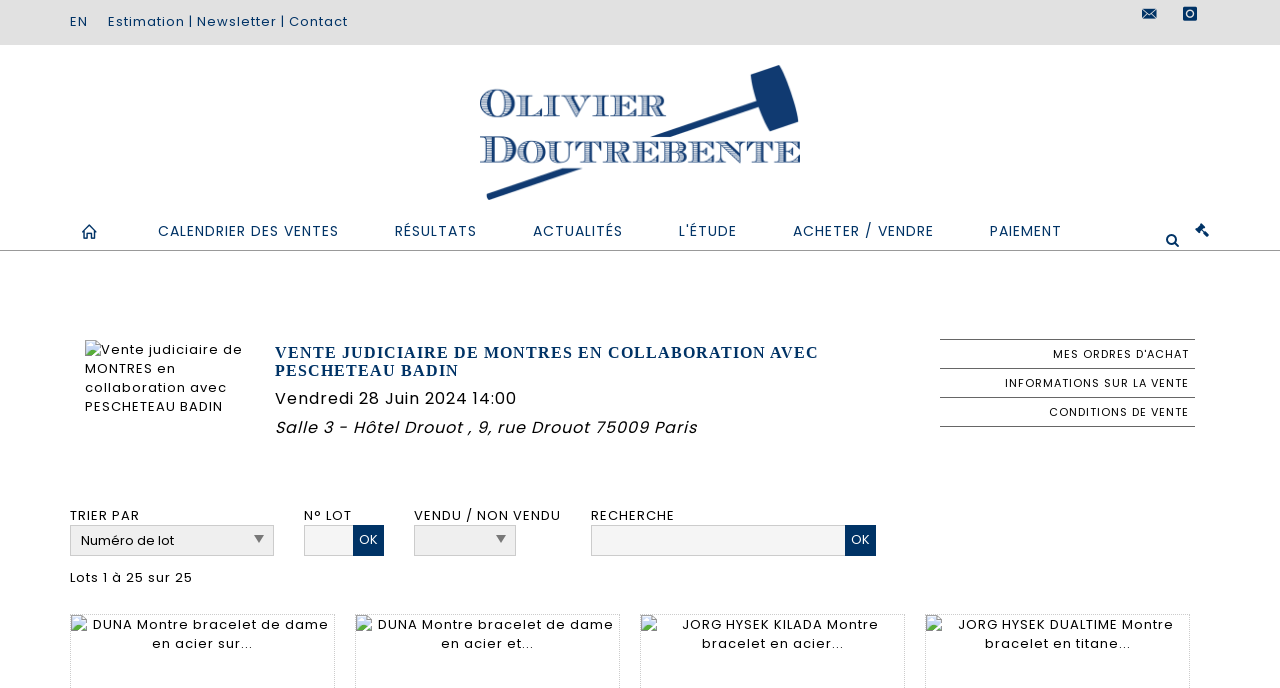

--- FILE ---
content_type: text/html;charset=UTF-8
request_url: https://etudedoutrebente.com/catalogue/154370?
body_size: 109213
content:
<!doctype html>
<html lang="fr" class="no-js">
<head>
    <meta http-equiv="Content-Type" content="text/html; charset=UTF-8">
    <meta http-equiv="X-UA-Compatible" content="IE=edge,chrome=1">
    <title> Vente judiciaire de MONTRES en collaboration avec PESCHETEAU BADIN - Doutrebente </title>
    
    
        



    

     
         
         <meta property="og:title" content="Vente judiciaire de MONTRES en collaboration avec PESCHETEAU BADIN - Doutrebente">
     
    
        <meta name="description" content="Toutes les informations sur la vente Vente judiciaire de MONTRES en collaboration avec PESCHETEAU BADIN - Vendredi 28 Juin 2024 14:00 - Doutrebente"/>
		<meta property="og:description" content="Toutes les informations sur la vente Vente judiciaire de MONTRES en collaboration avec PESCHETEAU BADIN - Vendredi 28 Juin 2024 14:00 - Doutrebente">
    
	
		<meta name="keywords" content="">
	




<meta name="language" content="fr">


<!-- HREF LANG -->


	
		<link rel="alternate" hreflang="en"
			  href="https://etudedoutrebente.com/en/catalog/154370" />

	
		<link rel="canonical" href="https://etudedoutrebente.com/catalogue/154370" />
	
		<link rel="alternate" hreflang="fr"
			  href="https://etudedoutrebente.com/catalogue/154370" />




<meta name="viewport" content="width=device-width, initial-scale=1, maximum-scale=1"/>
<meta name="author" content="Doutrebente">
<meta name="identifier-url" content="">
<meta name="layout" content="main"/>
<meta property="og:site_name" content="Doutrebente">
<meta property="og:locale" content="fr">
<meta property="og:url" content="https://etudedoutrebente.com/catalogue/154370"/>
<meta property="og:image" content="https://medias-static-sitescp.zonesecure.org/sitegenerique/59/logos/logo20210413102411.png"/>
<link rel="shortcut icon" href="https://medias-static-sitescp.zonesecure.org/sitegenerique/59/logos/favicon20210413102411.ico" type="image/x-icon">
<link rel="icon" href="https://medias-static-sitescp.zonesecure.org/sitegenerique/59/logos/favicon20210413102411.ico" />

<!-- GoogleFonts    ============================================= -->
<link href="https://fonts.googleapis.com/css?family=Poppins:" rel="stylesheet">
<!-- Stylesheets    ============================================= -->

<link rel="stylesheet" href="/assets/bootstrap-2702cc3efe0973add8272e0853ab03a3.css"/>
<link rel="stylesheet" href="/assets/font-awesome/css/font-awesome.min-84f0e98c247f3592f710ccde278d799c.css"/>
<link rel="stylesheet" href="/assets/style-6f91c0476104ee16f6fea9387a0decc9.css"/>
<link rel="stylesheet" href="/assets/font-icons-2145a7dee7ed7e44ae2f1897272842b8.css"/>
<link rel="stylesheet" href="/assets/icomoon-36189714d365d3d2ad41c87302fc4927.css"/>
<link rel="stylesheet" href="/assets/animate-ca9c031f7663c9e52b815d368f541c0e.css"/>
<link rel="stylesheet" href="/assets/magnific-popup-bd76b2742b05e58017f0fe452a612c2c.css"/>
<link rel="stylesheet" href="/assets/responsive-8fa874eb92fb7932dfb539001ee06bdd.css"/>


<!-- REVOLUTION SLIDER	============================================= -->
<link rel="stylesheet" href="https://cdn.drouot.com/assets?name=revolution_slider/css/layers.css">
<link rel="stylesheet" href="https://cdn.drouot.com/assets?name=revolution_slider/css/settings.css">
<link rel="stylesheet" href="https://cdn.drouot.com/assets?name=revolution_slider/css/navigation.css">


<link rel="stylesheet" href="/assets/jquery_toast/jquery.toast-45c7a0d117e54c9e9a29b32ba06784a8.css"/>
<link rel="stylesheet" href="/assets/cp-088cf35f8f3474c63d77b7860a79b0ee.css"/>
<script type="text/javascript" src="https://cdn.drouot.com/assets?name=cpg/jquery-743584baf8fc09dcd82ba03b2c8d990e.js"></script>

<!--[if lt IE 9]>
    <script src="http://css3-mediaqueries-js.googlecode.com/svn/trunk/css3-mediaqueries.js"></script>
<![endif]-->

<!-- CAROUSEL	============================================= -->
<script type="text/javascript" src="/assets/include/carousel-plugin/owl.carousel.min-58f126a356f7a1eb5ef4de741979f957.js" ></script>

<style type="text/css">
.openseadragon { background-color: #ffffff; border: 1px solid #ffffff; color: #333333; height: 600px; width: 400px; }
/* ******************************** GENERAL OPTIONS ******************************** */
.cpgen-container{
width:100%;margin-left:auto;margin-right:auto;padding-left : 0px ; padding-top : 0px ;padding-right : 0px ; padding-bottom : 0px ;}

/* ******************************** TYPOGRAPHY ******************************** */

    /*  BODY ============== */
    body {color : #000000;text-transform: none;font-family: Poppins, Arial, Helvetica, sans-serif ;/*font-style : ;font-weight : ;*/font-size : 13px;letter-spacing : 1px;}
    body a:link {color : #000000;}
    body a:visited {color : #000000;}
    body a:hover {color : #000000;}

    /*  NAV ============== */
    nav {color : #003366;text-transform: uppercase;font-family: Poppins, Arial, Helvetica, sans-serif ;/*font-style : ;font-weight : ;*/font-size : 14px;letter-spacing : 1px;}
    nav a:link {color : #003366;}
    nav a:visited {color : #003366;}
    nav a:hover {color : #003366;}

    /*  FOOTER ============== */
    footer {color : #ffffff;text-transform: none;font-family: Poppins, Arial, Helvetica, sans-serif ;/*font-style : ;font-weight : ;*/font-size : 13px;letter-spacing : 1px;}
    footer a:link {color : #ffffff;}
    footer a:visited {color : #ffffff;}
    footer a:hover {color : #ffffff;}

    /*  H1 ============== */
    h1 {color : #003366;text-transform: uppercase;font-family: Georgia, serif, Arial, Helvetica, sans-serif ;/*font-style : ;font-weight : ;*/font-size : 18px;letter-spacing : 1px;}
    h1 a:link {color : #003366;}
    h1 a:visited {color : #003366;}
    h1 a:hover {color : #003366;}

    /*  H2 ============== */
    h2 {color : #003366;text-transform: uppercase;font-family: Georgia, serif, Arial, Helvetica, sans-serif ;/*font-style : ;font-weight : ;*/font-size : 16px;letter-spacing : 1px;}
    h2 a:link {color : #003366;}
    h2 a:visited {color : #003366;}
    h2 a:hover {color : #003366;}

    /*  H3 ============== */
    h3 {color : #003366;text-transform: uppercase;font-family: Georgia, serif, Arial, Helvetica, sans-serif ;/*font-style : ;font-weight : ;*/font-size : 15px;letter-spacing : 1px;}
    h3 a:link {color : #003366;}
    h3 a:visited {color : #003366;}
    h3 a:hover {color : #003366;}

    /*  H4 ============== */
    h4 {color : #003366;text-transform: uppercase;font-family: Georgia, serif, Arial, Helvetica, sans-serif ;/*font-style : ;font-weight : ;*/font-size : 14px;letter-spacing : 1px;}
    h4 a:link {color : #003366;}
    h4 a:visited {color : #003366;}
    h4 a:hover {color : #003366;}

    /*  H5 ============== */
    h5 {color : #003366;text-transform: uppercase;font-family: Poppins, Arial, Helvetica, sans-serif ;/*font-style : ;font-weight : ;*/font-size : 12px;letter-spacing : 1px;}
    h5 a:link {color : #003366;}
    h5 a:visited {color : #003366;}
    h5 a:hover {color : #003366;}

    /*  H6 ============== */
    h6 {color : #003366;text-transform: none;font-family: Poppins, Arial, Helvetica, sans-serif ;/*font-style : ;font-weight : ;*/font-size : 11px;letter-spacing : 1px;}
    h6 a:link {color : #003366;}
    h6 a:visited {color : #003366;}
    h6 a:hover {color : #003366;}


/* ******************************** LOGO ******************************** */
#cpgenlogo{margin-left : px ;margin-top : px ;margin-right : px ;margin-bottom : px ; float: left;}

/* ******************************** HEADER ******************************** */

.cpgen-header {padding-left : 0px ;padding-top : 0px ;
padding-right : 0px ;padding-bottom : 0px ;margin-left : 0px ;margin-top : 0px ;margin-right : 0px ;margin-bottom : 0px ;background-color : #ffffff ;border-top: 0px solid #ffffff;border-bottom: 0px solid #003366;}


/* ******************************** MENU ******************************** */
#cpgen-menu {background-color : #ffffff;}
#header.sticky-header #primary-menu ul li {padding-left : 0px ;padding-top : 0px ;padding-right : 0px ;padding-bottom : 0px;}
#cpgen-menu li:hover{background:#ffffff;}
#primary-menu {font-weight: normal !important;background-color : #ffffff;float:left;}
#header.sticky-header:not(.static-sticky) #primary-menu > ul > li > a {line-height:40px;}
#header.sticky-header #header-wrap{height: 40px;background-color : #ffffff;color : #003366 ;}
#header.sticky-header #header-wrap img{max-height:40px;}
#primary-menu , #primary-menu.style-2 {height: 40px;}
#primary-menu.style-2 > div > ul > li > a{height: 40px;}
.device-sm #header.sticky-style-2 #header-wrap, .device-xs #header.sticky-style-2 #header-wrap, .device-xxs #header.sticky-style-2 #header-wrap{background-color : #ffffff;}
#header.sticky-style-2 #header-wrap, #header.sticky-style-3 #header-wrap, #primary-menu.style-2 > div > ul > li > a {height:40px;line-height:40px}
#primary-menu.style-2 ul ul, #primary-menu.style-2 ul li .mega-menu-content{top:40px}

#primary-menu-trigger {background-color:#ffffff !important;}
#primary-menu-trigger .icon-reorder{color:#003366 !important;}
#header.transparent-header.full-header #primary-menu > ul { border-right-color: rgba(0,0,0,0.1); }
#primary-menu ul {list-style: none;	height:40px;	margin: 0;}
#primary-menu > ul {float: left; }
#primary-menu ul li.mega-menu { position: inherit; }
#primary-menu ul li:first-child { margin-left: 0; }
#primary-menu ul li a {padding-left : 27px ;padding-top : 3px ;padding-right : 27px;padding-bottom : 3px ; height: 40px;line-height: 40px;}
#primary-menu ul li .mega-menu-content {background-color: #ffffff;	border-top: 2px solid #ffffff;}
#primary-menu ul ul{background-color: #ffffff; width:300px;display: none;}
#primary-menu ul ul a {	color: #003366 !important;}
#primary-menu ul ul li:hover > a {background-color: #ffffff !important;color: #003366!important;}
#primary-menu .dropdown hr{color : #ffffff;}
#primary-menu .container #top-search form input{color: #003366!important;}
#primary-menu .container #top-search form input::placeholder {color:#003366!important;}

/* ******************************** BACKGROUND ******************************** */
body{background-color:#ffffff;background-image: ;background-repeat: ;}


/* ******************************** FOOTER ******************************** */
#footer{padding-left : 0px ;padding-top : 20px ;padding-right : 0px ;padding-bottom : 20px ;margin-left : 0px ;margin-top : 0px ;margin-right : 0px ;margin-bottom : 0px ;border-top: 0px solid #003366;border-bottom: 0px solid #003366 ;background : #003366;color : #ffffff ; }
#footer a{#ffffff ;}



/* ******************************** SOCIAL ******************************** */
.cpgen-header .cpgen-social {font-size:1000;color:#003366;}
.cpgen-footer .cpgen-social {font-size:10;color:#ffffff;}

#primary-menu ul li .mega-menu-content  {width: 100% !important; }
</style>
<link rel="stylesheet" href="https://medias-static-sitescp.zonesecure.org/sitegenerique/59/css/cssFile20251222172229.css" type="text/css" />

<script type="text/javascript" src="https://cdn.drouot.com/assets?name=cpg/cookiechoices-abc20e1381d834f5f6bf5378262b9b5c.js"></script>
<script>
    window.dataLayer = window.dataLayer || [];
    function gtag(){dataLayer.push(arguments);}

    gtag('consent', 'default', {
        'ad_storage': 'denied',
        'ad_user_data': 'denied',
        'ad_personalization': 'denied',
        'analytics_storage': 'denied'
    });
</script>

    <!-- Google tag (gtag.js) -->
        <script async src="https://www.googletagmanager.com/gtag/js?id=G-CLTPDNHK0E"></script>
        <script>
            if (!isTrackingActivated()) {
                window['ga-disable-G-CLTPDNHK0E'] = true;
            } else {
                gtag('js', new Date());
                gtag('config', 'G-CLTPDNHK0E');
                updateGtagConsent('granted');
            }
        </script>
    <!-- End Google tag (gtag.js) -->




    <link rel="stylesheet" href="https://cdnjs.cloudflare.com/ajax/libs/font-awesome/6.5.0/css/all.min.css">


    
    <script src="https://cdn.jsdelivr.net/npm/vanilla-lazyload@17.1.2/dist/lazyload.min.js"></script>

</head>
<body class="fr">



<div class="cpgen-container">
    
    <div class="cpgen-header">
        
            <div id="top-bar">
    <div class="container clearfix">
        <div class="col_half nobottommargin flags">
            <div class="top-links">
                
    
        <a href="/en/catalog/154370" class="languegb">
            <img src="/assets/flags/gb-91583bd9501e5849846045852a312edf.png" />
        </a>
    

    


                <a href="/estimation-en-ligne" target="_self">Estimation</a> | <a href="/newsletter" target="_self">Newsletter</a> | <a href="/contacter-nous" target="_self">Contact</a>
            </div>
        </div>

        <div class="col_half fright  nobottommargin social">
            <div id="top-social">
                <ul>
    

    

        
            <li><a href="mailto:maisondeventes@doutrebente.com"
                   class="si-email3"><span class="ts-icon"><i class="icon-email3"></i>

                </span><span class="ts-text">maisondeventes@doutrebente.com</span></a>
            </li>
    

    

    

    

        

            <li><a target="_blank"
                   href="https://www.instagram.com/olivierdoutrebente/?hl=fr"
                   class="si-instagram"><span class="ts-icon"><i class="icon-instagram"></i>
                </span><span class="ts-text">instagram</span></a></li>

        
    

    

    

    

    

    

</ul>
            </div>
        </div>
    </div>
</div>
<header id="header" class="header5 sticky-style-2">
    <div class="container clearfix">
        <div id="primary-menu-trigger"><i class="icon-reorder"></i></div>
        <div id="cpgenlogo">
             <!-- Logo  ============================================= -->
            <div id="logo" class="divcenter">
                <a href="/"
                   class="standard-logo"
                   data-dark-logo="https://medias-static-sitescp.zonesecure.org/sitegenerique/59/logos/logo20210413102411.png">
                    <img style="" src="https://medias-static-sitescp.zonesecure.org/sitegenerique/59/logos/logo20210413102411.png" class="divcenter" alt="Doutrebente">
                </a>
                <a href="/"
                   class="retina-logo"
                   data-dark-logo="https://medias-static-sitescp.zonesecure.org/sitegenerique/59/logos/logo20210413102411.png">
                    <img src="https://medias-static-sitescp.zonesecure.org/sitegenerique/59/logos/logo20210413102411.png" class="divcenter" alt="Doutrebente">
                </a>
            </div>
        </div>
     </div>
    <div id="cpgen-menu">
        <div id="header-wrap">
                <nav id="primary-menu" class="style-2">
    <div class="container clearfix">
        <ul>

    <li>
        
            <a href="/" >
                <div>
                    <i class='icon-line2-home'></i>
                </div>
            </a>
        
        
    </li>

    <li>
        
            <a href="#" >
                <div>
                    Calendrier des ventes
                </div>
            </a>
        
        
            <ul>
                

    <li>
        
            <a href="/calendrier-ventes" >
                <div>
                    Prochaines ventes volontaires
                </div>
            </a>
        
        
    </li>

    <li>
        
            <a href="/calendrier-judiciaire" >
                <div>
                    Prochaines ventes judicaires
                </div>
            </a>
        
        
    </li>

            </ul>
        
    </li>

    <li>
        
            <a href="/ventes-passees" >
                <div>
                    Résultats
                </div>
            </a>
        
        
    </li>

    <li>
        
            <a href="/actualites" >
                <div>
                    Actualités
                </div>
            </a>
        
        
    </li>

    <li>
        
            <a href="#" >
                <div>
                    L'étude
                </div>
            </a>
        
        
            <ul>
                

    <li>
        
            <a href="/presentation" >
                <div>
                    A propos
                </div>
            </a>
        
        
    </li>

    <li>
        
            <a href="/contacter-nous" >
                <div>
                    Contact
                </div>
            </a>
        
        
    </li>

    <li>
        
            <a href="/newsletter" >
                <div>
                    Newsletter
                </div>
            </a>
        
        
    </li>

            </ul>
        
    </li>

    <li>
        
            <a href="#" >
                <div>
                    Acheter / Vendre
                </div>
            </a>
        
        
            <ul>
                

    <li>
        
            <a href="/acheter" >
                <div>
                    Acheter aux enchères
                </div>
            </a>
        
        
    </li>

    <li>
        
            <a href="/vendre" >
                <div>
                    Vendre aux enchères
                </div>
            </a>
        
        
    </li>

    <li>
        
            <a href="/estimation-en-ligne" >
                <div>
                    Estimation en ligne
                </div>
            </a>
        
        
    </li>

            </ul>
        
    </li>

    <li>
        
            <a href="#" >
                <div>
                    Paiement
                </div>
            </a>
        
        
            <ul>
                

    <li>
        
            <a href="/paiement-ventes-volontaire" >
                <div>
                    Paiement enchères volontaires
                </div>
            </a>
        
        
    </li>

    <li>
        
            <a href="/depot-avance-en-ligne" >
                <div>
                    Dépôt de garantie volontaire
                </div>
            </a>
        
        
    </li>

    <li>
        
            <a href="/paiement-encheres-judiciaires" >
                <div>
                    Paiement enchères judiciaires
                </div>
            </a>
        
        
    </li>

    <li>
        
            <a href="/depot-avance-en-ligne-judiciaire" >
                <div>
                    Dépôt d'avance ventes judiciaires
                </div>
            </a>
        
        
    </li>

    <li>
        
            <a href="/paiement-contentieux" >
                <div>
                    Paiement dette contentieux
                </div>
            </a>
        
        
    </li>

            </ul>
        
    </li>
</ul>
            
<div id="top-cart">
    <a href="#" id="top-cart-trigger">
        <i class="icon-legal"></i>
    </a>
    <div class="top-cart-content" id="top-cart-content">
        <div class="top-cart-title">
            <p>Ordres d'achats </p>
        </div>
        <div class="top-cart-items" id="top-cart-items">
            <template id="cart-item-list">
                <div class="top-cart-item clearfix">
                    <div class="top-cart-item-desc">
                        <a href="/null/null"></a>
                        <span class="top-cart-item-price"></span>
                        <span class="top-cart-item-price"></span>
                    </div>
                </div>
            </template>
        </div>
    </div>
</div><!-- #top-cart end -->

<script type="text/javascript">
    function getQueryVariable(variable) {
        let query = window.location.search.substring(1);
        let vars = query.split('&');
        for (let i = 0; i < vars.length; i++) {
            let pair = vars[i].split("=");
            if (pair[0] === variable) {return pair[1];}
        }
        return false;
    }
    $(document).ready(function() {
        panierSize = 0;
        if (window.localStorage.getItem("panier") !== null && window.localStorage.getItem("panier") !== '') {
            panier = getPanier();
            panierSize = Object.keys(panier.lots).length;
        }
        if (window.location.search.indexOf("okLots") !== -1) {
            let lotIds = getQueryVariable("okLots").split(",");
            for (let i in lotIds) {
                deleteOrdre(lotIds[i]);
            }
            panierSize = Object.keys(panier.lots).length;
        }
        if (panierSize > 0) {
            $.toast({
                icon: 'info',
                text : "<p class=''>N'oubliez pas de valider définitivement vos ordres d'achat dans votre <a href='/ordre'>panier</a>.</p>",
                allowToastClose: true,
                showHideTransition : 'slide',  // It can be plain, fade or slide
                hideAfter : false,             // `false` to make it sticky or time in miliseconds to hide after
                stack : 2,                     // `false` to show one stack at a time count showing the number of toasts that can be shown at once
                textAlign : 'left',            // Alignment of text i.e. left, right, center
                position : 'top-right'       // bottom-left or bottom-right or bottom-center or top-left or top-right or top-center or mid-center or an object representing the left, right, top, bottom values to position the toast on page
            })
            Object.keys(panier.lots).forEach(function (lotId) {
                let t = document.querySelector('#cart-item-list');
                let a = t.content.querySelectorAll("a");
                a[0].textContent = "lot n° "+panier.lots[lotId].n;
                let s = t.content.querySelectorAll("span");
                s[0].textContent = panier.lots[lotId].d;
                if (panier.lots[lotId].m === -1) {
                    s[1].textContent = 'Enchère Téléphone';
                } else {
                    s[1].textContent = panier.lots[lotId].m + ' ' + panier.lots[lotId].c;
                }

                let x = document.getElementById("top-cart-items");
                let clone = document.importNode(t.content, true);
                x.appendChild(clone)
            })

            let panierSizeSpan = document.createElement("span");
            panierSizeSpan.textContent = window.panierSize.toString();
            document.getElementById("top-cart-trigger").appendChild(panierSizeSpan);

            let btnPanier = document.createElement("a");
            btnPanier.rel = "nofollow";
            btnPanier.className = "button button-3d button-small nomargin fright";
            btnPanier.textContent = 'Envoyer mes ordres';
            btnPanier.href = '/null/null';
            let btnPanierDiv = document.createElement("div");
            btnPanierDiv.className = "top-cart-action clearfix";
            btnPanierDiv.appendChild(btnPanier);

            document.getElementById("top-cart-content").appendChild(btnPanierDiv);
        } else {
            let panierList = document.createElement("p");
            panierList.textContent = "Votre liste d'ordre est vide, naviguez dans le catalogue pour ajouter vos ordres.";
            document.getElementById("top-cart-items").appendChild(panierList);
        }

    });
</script>

            
                <div id="top-search">
                    <a href="#" id="top-search-trigger"><i class="icon-search3"></i><i class="icon-line-cross"></i></a>
                    <form action="/recherche" method="get">
                        <input type="text" name="query" class="form-control" value="" placeholder="Recherchez un lot, un artiste">
                        <input type="submit" class="loupe" id="AccueilBtChercher" value="">
                    </form>
                </div>
            
    </div>
</nav>
            </div>
        </div>
</header>

        
    </div>

    <div class="container">
        
        
            <div class="clear"></div>
<div class="Threerows1 layoutsPage">
    <div class="layoutsExemple col-md-12">
        



    <div class="entete_cata col-md-2 Vente154370 Etude159 Etude2">
        
            <div class="cata_couv_catalogue">
                <a href="https://cdn.drouot.com/d/image/vente?size=phare&path=59/154370/1ec63d1164a28fba45a74f03039d782e" data-lightbox="image" class="lien_couverture_image single-image">
                    <img src="https://cdn.drouot.com/d/image/vente?size=phare&path=59/154370/1ec63d1164a28fba45a74f03039d782e" name="vente" alt="Vente judiciaire de MONTRES en collaboration avec PESCHETEAU BADIN" border="0"/>
                </a>
            </div>
        
    </div>
    <div class="entete_cata col-md-7 Vente154370 Etude159 Etude2">
        
            <h1 class="nom_vente">
                    Vente judiciaire de MONTRES en collaboration avec PESCHETEAU BADIN
            </h1>
        
        
            <div class="date_vente">
                Vendredi 28 Juin 2024 14:00
            </div>
        
        
            <div class="lieu_vente">
            Salle 3 - Hôtel Drouot , 9, rue Drouot 75009 Paris
            </div>
        
        <div class="clear"></div>
    </div>

    <div class="entete_cata col-md-3 volontaire Vente154370 Etude159 Etude2">
        
        
        
        
        
        
        

        
        <a href="/ordre" class="mes_orders lien_droite">
            <div class="droite_catalogue ordre">
                Mes ordres d'achat
            </div>
        </a>
        
            <a data-toggle="modal"
                    data-target="#description-modal"
                    class="droite_catalogue informations">
                <div class="catalogue_informations"><span class="catalogue_informations_picto"></span>
                    Informations sur la vente
                </div>
            </a>

            <div id="description-modal" class="modal fade bs-example-modal-lg" tabindex="-1" role="dialog" aria-labelledby="description-modal">
    <div class="modal-dialog modal-lg" role="document">
        <div class="modal-content">
            <div class="modal-header">
                <button type="button" class="close" data-dismiss="modal" aria-hidden="true">&times;</button>
                <h4 class="modal-title">
                    Informations sur la vente - Vente judiciaire de MONTRES en collaboration avec PESCHETEAU BADIN
                </h4>
            </div>

            <div class="modal-body">
                <div class="te">
                    <p>25 montres bracelets sur cuir de marques JORG HYSEK et DUNA (Divers modèles).</p><p><br></p><p>Expert Emeric &amp; Stephen PORTIER </p><p>assistés de Géraldine Richard Tél : +33 (0) 1 47 70 89 82 - Email : experts@esportier.com - Site internet : www.esportier.com</p><p><br></p><p>Expositions publiques : </p><p>Mercredi 26 juin 11 h à 18 h </p><p>Jeudi 27 juin de 11 h à 12 h</p><p><br></p>
                </div>
            </div>

            <div class="modal-footer">
                <button type="button" class="btn btn-default" data-dismiss="modal">
                    Fermer
                </button>
            </div>
        </div>
    </div>
</div>
            <a data-toggle="modal"
               data-target="#conditions-modal"
               class="droite_catalogue cgv">
                <div class="catalogue_cgv">
                    <span class="catalogue_cgv_picto"></span>
                    Conditions de vente
                </div>
            </a>
            

            <div id="conditions-modal" class="modal fade bs-example-modal-lg" tabindex="-1" role="dialog" aria-labelledby="conditions-modal">
    <div class="modal-dialog modal-lg" role="document">
        <div class="modal-content">
            <div class="modal-header">
                <button type="button" class="close" data-dismiss="modal" aria-hidden="true">&times;</button>
                <h4 class="modal-title">
                    Conditions de vente - Vente judiciaire de MONTRES en collaboration avec PESCHETEAU BADIN
                </h4>
            </div>

            <div class="modal-body">
                <div class="te">
                    <p>Liste des lots et photographies visibles sur : https://https://pescheteau-badin.com/catalogue/150749-bijoux-montres-orfevrerie?saleSlug=bijoux-montres-orfevrerie&amp;  </p><p><br>  </p><p><br>  </p>
                </div>
            </div>

            <div class="modal-footer">
                <button type="button" class="btn btn-default" data-dismiss="modal">
                    Fermer
                </button>
            </div>
        </div>
    </div>
</div>
        
        

        


        


    </div>

    </div>
    <div class="clear"></div>
    <div class="layoutsExemple col-md-12 ">
        

<div class="">
    



<div class="affichage_tri">
    <form id="nav" action="/catalogue/154370" name="navFrom"    class="formulaire_tri">
        <div id="ordreLabel" name="ordreLabel" class="cata_tri">
            <div name="ordreLabel" id="ordreLabel">
                TRIER PAR
            </div>
            <div class="select-container">
                <select name="sort" class="texte1" onChange="sendNavForm()">
                    <option value="num" >
                        Numéro de lot
                    </option>
                    <option value="ebd" >
                        Estimations decroissantes
                    </option>
                    <option value="ebc" >
                        Estimations croissantes
                    </option>
                    
                        <option value="adjDesc" >
                            Adjudication decroissante
                        </option>
                        <option value="adjAsc" >
                            Adjudication croissante
                        </option>
                    
                </select>
            </div>
        </div>

        <div id="numForm" class="cata_npp">
            <div id="nppLabel" name="nppLabel">
                N° LOT
            </div>
            <input id="num" name="num" value="" type="text"
                class="texte1" style="width: 50px;">
            <button onclick="sendNavForm()" class="texte1">OK</button>
        </div>
        <input type="hidden" name="id" value="">
        <input type="hidden" name="p" value="1">

        
            
            <div id="ordreLabel" name="ordreLabel" class="cata_tri">
                <div name="ordreLabel" id="venduLabel">
                    VENDU / NON VENDU
                </div>
                <div class="select-container">
                    <select name="sold" class="texte1" onChange="sendNavForm()">
                        <option value="" selected>&nbsp;
                        </option>
                        <option value="true" >
                            Vendu
                        </option>
                        <option value="false" >
                            Non vendu
                        </option>
                    </select>
                </div>
            </div>
            
        
    </form>
</div>

<div id="rowCataSearch" class="rowCataSearch" class="cata_recherche">
    <div id="searchForm" name="searchForm">
        <form action="/catalogue/154370" method="get">
            <div id="searchLabel" name="searchLabel">
                RECHERCHE
            </div>
            <input id='search' name="search" type="text" class="texte1" value=""/>
            <input type="submit" name="Submit" value="OK" class="texte1"/>
            <input type="hidden" name="sort" value="num"/>
            <input type="hidden" name="p" value=""/>
            <input type="hidden" name="sold" value="" />
        </form>
    </div>
</div>

<script type="text/javascript">
    function valideAcceder() {
        var num = document.getElementById('num').value;
        if (!num) {
            alert("Saisissez le numero du lot a rechercher");
            return false;
        } else {
            return true;
        }
    }
    function valideAccederMin() {
        var minEstim = document.getElementById('minEstim').value;
        if (!minEstim) {
            alert("Saisissez le min Estimate du lot a rechercher");
            return false;
        } else {
            return true;
        }
    }
    function valideAccederMax() {
        var maxEstim = document.getElementById('maxEstim').value;
        if (!maxEstim) {
            alert("Saisissez le max Estimate du lot a rechercher");
            return false;
        } else {
            return true;
        }
    }
</script>

</div>
<div class="clear"></div>

    <div class="nbre_lot_haut">
        Lots 1 à 25 sur 25
    </div>
    <div class="pagination_catalogue">
        <ul class="pagination">
            


        </ul>
    </div>
    <!-- debut catalogue 1-->
    <div class="clear"></div>
    <section id="portfolio-items  "
             class="clearfix">
        
        
            



<div class="ordre_false product clearfix vente154370 venteEtude1 venteEtude2"
     id="lot253 lotId25842084">
    <div class="product-image">
        
            <a href="/lot/154370/25842084-duna-montre-bracelet-de-dame-en-acier-sur-caoutchouc-boitier">
                
                    <img src="https://cdn.drouot.com/d/image/lot?size=phare&path=59/154370/de2bee1959a15405aba669b272aaa46a" class="lot_visu" loading="lazy" name="image25842084" border="0" alt="DUNA
Montre bracelet de dame en acier sur..."
                       >
                
            </a>
        
        
        <div class="product-overlay">
            <a href="/lot/154370/25842084-duna-montre-bracelet-de-dame-en-acier-sur-caoutchouc-boitier" rel="https://cdn.drouot.com/d/image/lot?size=phare&path=59/154370/de2bee1959a15405aba669b272aaa46a" class="add-to-cart">
                <i class="icon-info-sign"></i><span>
                Fiche détaillée</span>
            </a>
            <a href="https://cdn.drouot.com/d/image/lot?size=phare&path=59/154370/de2bee1959a15405aba669b272aaa46a" class="item-quick-view" data-lightbox="image">
                <i class="icon-zoom-in2"></i>
                <span>Zoom</span>
            </a>
        </div>
    </div>
    <div class="product-desc">
        <a href="/lot/154370/25842084-duna-montre-bracelet-de-dame-en-acier-sur-caoutchouc-boitier">
            <div class="num_lot">
                
                    <span class='lotlabel'>Lot</span><span class='lotlabelnum'> n&ordm;</span><span class='lotnum'>253
                    </span>
                
            </div>
        </a>
        <div class="product-title">
            <h2>
                <a href="/lot/154370/25842084-duna-montre-bracelet-de-dame-en-acier-sur-caoutchouc-boitier">
                    DUNA
Montre bracelet...
                </a>
            </h2>
        </div>
        <div class="product-description">
            
                <a href="/lot/154370/25842084-duna-montre-bracelet-de-dame-en-acier-sur-caoutchouc-boitier">
                    <h2 id="lotDesc-25842084">DUNA
Montre bracelet de dame en acier sur caoutchouc.
Boîtier...</h2>
                </a>
            
        </div>
        <div class="product-price">

            
                <div class="estimLabelAff4">Estimation :</div>
                <div class="estimAff4">
                
                    250 - 350
                
                EUR
                </div>
            
            
        </div>
        
    </div>
</div>
        
        
            



<div class="ordre_false product clearfix vente154370 venteEtude1 venteEtude2"
     id="lot254 lotId25842085">
    <div class="product-image">
        
            <a href="/lot/154370/25842085-duna-montre-bracelet-de-dame-en-acier-et-diamants-sur">
                
                    <img src="https://cdn.drouot.com/d/image/lot?size=phare&path=59/154370/88e4e2b492b48de333e029d80688dd7e" class="lot_visu" loading="lazy" name="image25842085" border="0" alt="DUNA
Montre bracelet de dame en acier et..."
                       >
                
            </a>
        
        
        <div class="product-overlay">
            <a href="/lot/154370/25842085-duna-montre-bracelet-de-dame-en-acier-et-diamants-sur" rel="https://cdn.drouot.com/d/image/lot?size=phare&path=59/154370/88e4e2b492b48de333e029d80688dd7e" class="add-to-cart">
                <i class="icon-info-sign"></i><span>
                Fiche détaillée</span>
            </a>
            <a href="https://cdn.drouot.com/d/image/lot?size=phare&path=59/154370/88e4e2b492b48de333e029d80688dd7e" class="item-quick-view" data-lightbox="image">
                <i class="icon-zoom-in2"></i>
                <span>Zoom</span>
            </a>
        </div>
    </div>
    <div class="product-desc">
        <a href="/lot/154370/25842085-duna-montre-bracelet-de-dame-en-acier-et-diamants-sur">
            <div class="num_lot">
                
                    <span class='lotlabel'>Lot</span><span class='lotlabelnum'> n&ordm;</span><span class='lotnum'>254
                    </span>
                
            </div>
        </a>
        <div class="product-title">
            <h2>
                <a href="/lot/154370/25842085-duna-montre-bracelet-de-dame-en-acier-et-diamants-sur">
                    DUNA
Montre bracelet...
                </a>
            </h2>
        </div>
        <div class="product-description">
            
                <a href="/lot/154370/25842085-duna-montre-bracelet-de-dame-en-acier-et-diamants-sur">
                    <h2 id="lotDesc-25842085">DUNA
Montre bracelet de dame en acier et diamants sur...</h2>
                </a>
            
        </div>
        <div class="product-price">

            
                <div class="estimLabelAff4">Estimation :</div>
                <div class="estimAff4">
                
                    350 - 450
                
                EUR
                </div>
            
            
        </div>
        
    </div>
</div>
        
        
            



<div class="ordre_false product clearfix vente154370 venteEtude1 venteEtude2"
     id="lot255 lotId25842086">
    <div class="product-image">
        
            <a href="/lot/154370/25842086-jorg-hysek-kilada-montre-bracelet-en-acier-sur-caoutchouc">
                
                    <img src="https://cdn.drouot.com/d/image/lot?size=phare&path=59/154370/17e0a5fc413e06e9a2b54220a6dac970" class="lot_visu" loading="lazy" name="image25842086" border="0" alt="JORG HYSEK
KILADA
Montre bracelet en acier..."
                       >
                
            </a>
        
        
        <div class="product-overlay">
            <a href="/lot/154370/25842086-jorg-hysek-kilada-montre-bracelet-en-acier-sur-caoutchouc" rel="https://cdn.drouot.com/d/image/lot?size=phare&path=59/154370/17e0a5fc413e06e9a2b54220a6dac970" class="add-to-cart">
                <i class="icon-info-sign"></i><span>
                Fiche détaillée</span>
            </a>
            <a href="https://cdn.drouot.com/d/image/lot?size=phare&path=59/154370/17e0a5fc413e06e9a2b54220a6dac970" class="item-quick-view" data-lightbox="image">
                <i class="icon-zoom-in2"></i>
                <span>Zoom</span>
            </a>
        </div>
    </div>
    <div class="product-desc">
        <a href="/lot/154370/25842086-jorg-hysek-kilada-montre-bracelet-en-acier-sur-caoutchouc">
            <div class="num_lot">
                
                    <span class='lotlabel'>Lot</span><span class='lotlabelnum'> n&ordm;</span><span class='lotnum'>255
                    </span>
                
            </div>
        </a>
        <div class="product-title">
            <h2>
                <a href="/lot/154370/25842086-jorg-hysek-kilada-montre-bracelet-en-acier-sur-caoutchouc">
                    JORG HYSEK
KILADA
Montre...
                </a>
            </h2>
        </div>
        <div class="product-description">
            
                <a href="/lot/154370/25842086-jorg-hysek-kilada-montre-bracelet-en-acier-sur-caoutchouc">
                    <h2 id="lotDesc-25842086">JORG HYSEK
KILADA
Montre bracelet en acier sur caoutchouc...</h2>
                </a>
            
        </div>
        <div class="product-price">

            
                <div class="estimLabelAff4">Estimation :</div>
                <div class="estimAff4">
                
                    400 - 800
                
                EUR
                </div>
            
            
        </div>
        
    </div>
</div>
        
        
            



<div class="ordre_false product clearfix vente154370 venteEtude1 venteEtude2"
     id="lot256 lotId25842087">
    <div class="product-image">
        
            <a href="/lot/154370/25842087-jorg-hysek-dualtime-montre-bracelet-en-titane-et-acier-sur">
                
                    <img src="https://cdn.drouot.com/d/image/lot?size=phare&path=59/154370/8ed7e1d85bec1ab69abc9aec5627a355" class="lot_visu" loading="lazy" name="image25842087" border="0" alt="JORG HYSEK
DUALTIME
Montre bracelet en titane..."
                       >
                
            </a>
        
        
        <div class="product-overlay">
            <a href="/lot/154370/25842087-jorg-hysek-dualtime-montre-bracelet-en-titane-et-acier-sur" rel="https://cdn.drouot.com/d/image/lot?size=phare&path=59/154370/8ed7e1d85bec1ab69abc9aec5627a355" class="add-to-cart">
                <i class="icon-info-sign"></i><span>
                Fiche détaillée</span>
            </a>
            <a href="https://cdn.drouot.com/d/image/lot?size=phare&path=59/154370/8ed7e1d85bec1ab69abc9aec5627a355" class="item-quick-view" data-lightbox="image">
                <i class="icon-zoom-in2"></i>
                <span>Zoom</span>
            </a>
        </div>
    </div>
    <div class="product-desc">
        <a href="/lot/154370/25842087-jorg-hysek-dualtime-montre-bracelet-en-titane-et-acier-sur">
            <div class="num_lot">
                
                    <span class='lotlabel'>Lot</span><span class='lotlabelnum'> n&ordm;</span><span class='lotnum'>256
                    </span>
                
            </div>
        </a>
        <div class="product-title">
            <h2>
                <a href="/lot/154370/25842087-jorg-hysek-dualtime-montre-bracelet-en-titane-et-acier-sur">
                    JORG HYSEK
DUALTIME
Montre...
                </a>
            </h2>
        </div>
        <div class="product-description">
            
                <a href="/lot/154370/25842087-jorg-hysek-dualtime-montre-bracelet-en-titane-et-acier-sur">
                    <h2 id="lotDesc-25842087">JORG HYSEK
DUALTIME
Montre bracelet en titane et acier...</h2>
                </a>
            
        </div>
        <div class="product-price">

            
                <div class="estimLabelAff4">Estimation :</div>
                <div class="estimAff4">
                
                    500 - 700
                
                EUR
                </div>
            
            
        </div>
        
    </div>
</div>
        
        
            



<div class="ordre_false product clearfix vente154370 venteEtude1 venteEtude2"
     id="lot257 lotId25842088">
    <div class="product-image">
        
            <a href="/lot/154370/25842088-jorg-hysek-montre-bracelet-en-titane-acier-et-diamants-sur">
                
                    <img src="https://cdn.drouot.com/d/image/lot?size=phare&path=59/154370/fcb9529a902dc056ac898ea443e1a5f5" class="lot_visu" loading="lazy" name="image25842088" border="0" alt="JORG HYSEK
Montre bracelet en titane, acier..."
                       >
                
            </a>
        
        
        <div class="product-overlay">
            <a href="/lot/154370/25842088-jorg-hysek-montre-bracelet-en-titane-acier-et-diamants-sur" rel="https://cdn.drouot.com/d/image/lot?size=phare&path=59/154370/fcb9529a902dc056ac898ea443e1a5f5" class="add-to-cart">
                <i class="icon-info-sign"></i><span>
                Fiche détaillée</span>
            </a>
            <a href="https://cdn.drouot.com/d/image/lot?size=phare&path=59/154370/fcb9529a902dc056ac898ea443e1a5f5" class="item-quick-view" data-lightbox="image">
                <i class="icon-zoom-in2"></i>
                <span>Zoom</span>
            </a>
        </div>
    </div>
    <div class="product-desc">
        <a href="/lot/154370/25842088-jorg-hysek-montre-bracelet-en-titane-acier-et-diamants-sur">
            <div class="num_lot">
                
                    <span class='lotlabel'>Lot</span><span class='lotlabelnum'> n&ordm;</span><span class='lotnum'>257
                    </span>
                
            </div>
        </a>
        <div class="product-title">
            <h2>
                <a href="/lot/154370/25842088-jorg-hysek-montre-bracelet-en-titane-acier-et-diamants-sur">
                    JORG HYSEK
Montre...
                </a>
            </h2>
        </div>
        <div class="product-description">
            
                <a href="/lot/154370/25842088-jorg-hysek-montre-bracelet-en-titane-acier-et-diamants-sur">
                    <h2 id="lotDesc-25842088">JORG HYSEK
Montre bracelet en titane, acier et diamants...</h2>
                </a>
            
        </div>
        <div class="product-price">

            
                <div class="estimLabelAff4">Estimation :</div>
                <div class="estimAff4">
                
                    600 - 800
                
                EUR
                </div>
            
            
        </div>
        
    </div>
</div>
        
        
            



<div class="ordre_false product clearfix vente154370 venteEtude1 venteEtude2"
     id="lot258 lotId25842089">
    <div class="product-image">
        
            <a href="/lot/154370/25842089-jorg-hysek-montre-bracelet-en-acier-et-diamants-sur-cuir">
                
                    <img src="https://cdn.drouot.com/d/image/lot?size=phare&path=59/154370/c50b3dac420c694ae0f9520839373ce3" class="lot_visu" loading="lazy" name="image25842089" border="0" alt="JORG HYSEK
Montre bracelet en acier et diamants..."
                       >
                
            </a>
        
        
        <div class="product-overlay">
            <a href="/lot/154370/25842089-jorg-hysek-montre-bracelet-en-acier-et-diamants-sur-cuir" rel="https://cdn.drouot.com/d/image/lot?size=phare&path=59/154370/c50b3dac420c694ae0f9520839373ce3" class="add-to-cart">
                <i class="icon-info-sign"></i><span>
                Fiche détaillée</span>
            </a>
            <a href="https://cdn.drouot.com/d/image/lot?size=phare&path=59/154370/c50b3dac420c694ae0f9520839373ce3" class="item-quick-view" data-lightbox="image">
                <i class="icon-zoom-in2"></i>
                <span>Zoom</span>
            </a>
        </div>
    </div>
    <div class="product-desc">
        <a href="/lot/154370/25842089-jorg-hysek-montre-bracelet-en-acier-et-diamants-sur-cuir">
            <div class="num_lot">
                
                    <span class='lotlabel'>Lot</span><span class='lotlabelnum'> n&ordm;</span><span class='lotnum'>258
                    </span>
                
            </div>
        </a>
        <div class="product-title">
            <h2>
                <a href="/lot/154370/25842089-jorg-hysek-montre-bracelet-en-acier-et-diamants-sur-cuir">
                    JORG HYSEK
Montre...
                </a>
            </h2>
        </div>
        <div class="product-description">
            
                <a href="/lot/154370/25842089-jorg-hysek-montre-bracelet-en-acier-et-diamants-sur-cuir">
                    <h2 id="lotDesc-25842089">JORG HYSEK
Montre bracelet en acier et diamants sur...</h2>
                </a>
            
        </div>
        <div class="product-price">

            
                <div class="estimLabelAff4">Estimation :</div>
                <div class="estimAff4">
                
                    600 - 800
                
                EUR
                </div>
            
            
        </div>
        
    </div>
</div>
        
        
            



<div class="ordre_false product clearfix vente154370 venteEtude1 venteEtude2"
     id="lot259 lotId25842090">
    <div class="product-image">
        
            <a href="/lot/154370/25842090-jorg-hysek-verdict-montre-bracelet-de-dame-en-acier-et">
                
                    <img src="https://cdn.drouot.com/d/image/lot?size=phare&path=59/154370/88ea2e27418166057f99ad274b115394" class="lot_visu" loading="lazy" name="image25842090" border="0" alt="JORG HYSEK
VERDICT
Montre bracelet de dame..."
                       >
                
            </a>
        
        
        <div class="product-overlay">
            <a href="/lot/154370/25842090-jorg-hysek-verdict-montre-bracelet-de-dame-en-acier-et" rel="https://cdn.drouot.com/d/image/lot?size=phare&path=59/154370/88ea2e27418166057f99ad274b115394" class="add-to-cart">
                <i class="icon-info-sign"></i><span>
                Fiche détaillée</span>
            </a>
            <a href="https://cdn.drouot.com/d/image/lot?size=phare&path=59/154370/88ea2e27418166057f99ad274b115394" class="item-quick-view" data-lightbox="image">
                <i class="icon-zoom-in2"></i>
                <span>Zoom</span>
            </a>
        </div>
    </div>
    <div class="product-desc">
        <a href="/lot/154370/25842090-jorg-hysek-verdict-montre-bracelet-de-dame-en-acier-et">
            <div class="num_lot">
                
                    <span class='lotlabel'>Lot</span><span class='lotlabelnum'> n&ordm;</span><span class='lotnum'>259
                    </span>
                
            </div>
        </a>
        <div class="product-title">
            <h2>
                <a href="/lot/154370/25842090-jorg-hysek-verdict-montre-bracelet-de-dame-en-acier-et">
                    JORG HYSEK
VERDICT
Montre...
                </a>
            </h2>
        </div>
        <div class="product-description">
            
                <a href="/lot/154370/25842090-jorg-hysek-verdict-montre-bracelet-de-dame-en-acier-et">
                    <h2 id="lotDesc-25842090">JORG HYSEK
VERDICT
Montre bracelet de dame en acier...</h2>
                </a>
            
        </div>
        <div class="product-price">

            
                <div class="estimLabelAff4">Estimation :</div>
                <div class="estimAff4">
                
                    800 - 1000
                
                EUR
                </div>
            
            
        </div>
        
    </div>
</div>
        
        
            



<div class="ordre_false product clearfix vente154370 venteEtude1 venteEtude2"
     id="lot260 lotId25842091">
    <div class="product-image">
        
            <a href="/lot/154370/25842091-jorg-hysek-v-king-montre-bracelet-en-acier-boitier">
                
                    <img src="https://cdn.drouot.com/d/image/lot?size=phare&path=59/154370/3c9e74f80341b77cbb4e8bd016e54cb8" class="lot_visu" loading="lazy" name="image25842091" border="0" alt="JORG HYSEK
V-KING
Montre bracelet en acier.
Boîtier..."
                       >
                
            </a>
        
        
        <div class="product-overlay">
            <a href="/lot/154370/25842091-jorg-hysek-v-king-montre-bracelet-en-acier-boitier" rel="https://cdn.drouot.com/d/image/lot?size=phare&path=59/154370/3c9e74f80341b77cbb4e8bd016e54cb8" class="add-to-cart">
                <i class="icon-info-sign"></i><span>
                Fiche détaillée</span>
            </a>
            <a href="https://cdn.drouot.com/d/image/lot?size=phare&path=59/154370/3c9e74f80341b77cbb4e8bd016e54cb8" class="item-quick-view" data-lightbox="image">
                <i class="icon-zoom-in2"></i>
                <span>Zoom</span>
            </a>
        </div>
    </div>
    <div class="product-desc">
        <a href="/lot/154370/25842091-jorg-hysek-v-king-montre-bracelet-en-acier-boitier">
            <div class="num_lot">
                
                    <span class='lotlabel'>Lot</span><span class='lotlabelnum'> n&ordm;</span><span class='lotnum'>260
                    </span>
                
            </div>
        </a>
        <div class="product-title">
            <h2>
                <a href="/lot/154370/25842091-jorg-hysek-v-king-montre-bracelet-en-acier-boitier">
                    JORG HYSEK
V-KING
Montre...
                </a>
            </h2>
        </div>
        <div class="product-description">
            
                <a href="/lot/154370/25842091-jorg-hysek-v-king-montre-bracelet-en-acier-boitier">
                    <h2 id="lotDesc-25842091">JORG HYSEK
V-KING
Montre bracelet en acier.
Boîtier...</h2>
                </a>
            
        </div>
        <div class="product-price">

            
                <div class="estimLabelAff4">Estimation :</div>
                <div class="estimAff4">
                
                    600 - 800
                
                EUR
                </div>
            
            
        </div>
        
    </div>
</div>
        
        
            



<div class="ordre_false product clearfix vente154370 venteEtude1 venteEtude2"
     id="lot261 lotId25842092">
    <div class="product-image">
        
            <a href="/lot/154370/25842092-jorg-hysek-furtif-montre-bracelet-squelette-en-acier-sur">
                
                    <img src="https://cdn.drouot.com/d/image/lot?size=phare&path=59/154370/5834fdef0e9360b9c046001089317446" class="lot_visu" loading="lazy" name="image25842092" border="0" alt="JORG HYSEK
FURTIF
Montre bracelet squelette..."
                       >
                
            </a>
        
        
        <div class="product-overlay">
            <a href="/lot/154370/25842092-jorg-hysek-furtif-montre-bracelet-squelette-en-acier-sur" rel="https://cdn.drouot.com/d/image/lot?size=phare&path=59/154370/5834fdef0e9360b9c046001089317446" class="add-to-cart">
                <i class="icon-info-sign"></i><span>
                Fiche détaillée</span>
            </a>
            <a href="https://cdn.drouot.com/d/image/lot?size=phare&path=59/154370/5834fdef0e9360b9c046001089317446" class="item-quick-view" data-lightbox="image">
                <i class="icon-zoom-in2"></i>
                <span>Zoom</span>
            </a>
        </div>
    </div>
    <div class="product-desc">
        <a href="/lot/154370/25842092-jorg-hysek-furtif-montre-bracelet-squelette-en-acier-sur">
            <div class="num_lot">
                
                    <span class='lotlabel'>Lot</span><span class='lotlabelnum'> n&ordm;</span><span class='lotnum'>261
                    </span>
                
            </div>
        </a>
        <div class="product-title">
            <h2>
                <a href="/lot/154370/25842092-jorg-hysek-furtif-montre-bracelet-squelette-en-acier-sur">
                    JORG HYSEK
FURTIF
Montre...
                </a>
            </h2>
        </div>
        <div class="product-description">
            
                <a href="/lot/154370/25842092-jorg-hysek-furtif-montre-bracelet-squelette-en-acier-sur">
                    <h2 id="lotDesc-25842092">JORG HYSEK
FURTIF
Montre bracelet squelette en acier...</h2>
                </a>
            
        </div>
        <div class="product-price">

            
                <div class="estimLabelAff4">Estimation :</div>
                <div class="estimAff4">
                
                    700 - 1000
                
                EUR
                </div>
            
            
        </div>
        
    </div>
</div>
        
        
            



<div class="ordre_false product clearfix vente154370 venteEtude1 venteEtude2"
     id="lot262 lotId25842093">
    <div class="product-image">
        
            <a href="/lot/154370/25842093-jorg-hysek-rebel-montre-bracelet-en-acier-sur-caoutchouc">
                
                    <img src="https://cdn.drouot.com/d/image/lot?size=phare&path=59/154370/1d1b261627e968f5a2919c5b1087fce3" class="lot_visu" loading="lazy" name="image25842093" border="0" alt="JORG HYSEK
REBEL
Montre bracelet en acier..."
                       >
                
            </a>
        
        
        <div class="product-overlay">
            <a href="/lot/154370/25842093-jorg-hysek-rebel-montre-bracelet-en-acier-sur-caoutchouc" rel="https://cdn.drouot.com/d/image/lot?size=phare&path=59/154370/1d1b261627e968f5a2919c5b1087fce3" class="add-to-cart">
                <i class="icon-info-sign"></i><span>
                Fiche détaillée</span>
            </a>
            <a href="https://cdn.drouot.com/d/image/lot?size=phare&path=59/154370/1d1b261627e968f5a2919c5b1087fce3" class="item-quick-view" data-lightbox="image">
                <i class="icon-zoom-in2"></i>
                <span>Zoom</span>
            </a>
        </div>
    </div>
    <div class="product-desc">
        <a href="/lot/154370/25842093-jorg-hysek-rebel-montre-bracelet-en-acier-sur-caoutchouc">
            <div class="num_lot">
                
                    <span class='lotlabel'>Lot</span><span class='lotlabelnum'> n&ordm;</span><span class='lotnum'>262
                    </span>
                
            </div>
        </a>
        <div class="product-title">
            <h2>
                <a href="/lot/154370/25842093-jorg-hysek-rebel-montre-bracelet-en-acier-sur-caoutchouc">
                    JORG HYSEK
REBEL
Montre...
                </a>
            </h2>
        </div>
        <div class="product-description">
            
                <a href="/lot/154370/25842093-jorg-hysek-rebel-montre-bracelet-en-acier-sur-caoutchouc">
                    <h2 id="lotDesc-25842093">JORG HYSEK
REBEL
Montre bracelet en acier sur caoutchouc...</h2>
                </a>
            
        </div>
        <div class="product-price">

            
                <div class="estimLabelAff4">Estimation :</div>
                <div class="estimAff4">
                
                    800 - 1200
                
                EUR
                </div>
            
            
        </div>
        
    </div>
</div>
        
        
            



<div class="ordre_false product clearfix vente154370 venteEtude1 venteEtude2"
     id="lot263 lotId25842094">
    <div class="product-image">
        
            <a href="/lot/154370/25842094-jorg-hysek-montre-bracelet-en-acier-sur-caoutchouc-avec">
                
                    <img src="https://cdn.drouot.com/d/image/lot?size=phare&path=59/154370/b53c968a44d92b7b898b9bc9ae963371" class="lot_visu" loading="lazy" name="image25842094" border="0" alt="JORG HYSEK
Montre bracelet en acier sur caoutchouc..."
                       >
                
            </a>
        
        
        <div class="product-overlay">
            <a href="/lot/154370/25842094-jorg-hysek-montre-bracelet-en-acier-sur-caoutchouc-avec" rel="https://cdn.drouot.com/d/image/lot?size=phare&path=59/154370/b53c968a44d92b7b898b9bc9ae963371" class="add-to-cart">
                <i class="icon-info-sign"></i><span>
                Fiche détaillée</span>
            </a>
            <a href="https://cdn.drouot.com/d/image/lot?size=phare&path=59/154370/b53c968a44d92b7b898b9bc9ae963371" class="item-quick-view" data-lightbox="image">
                <i class="icon-zoom-in2"></i>
                <span>Zoom</span>
            </a>
        </div>
    </div>
    <div class="product-desc">
        <a href="/lot/154370/25842094-jorg-hysek-montre-bracelet-en-acier-sur-caoutchouc-avec">
            <div class="num_lot">
                
                    <span class='lotlabel'>Lot</span><span class='lotlabelnum'> n&ordm;</span><span class='lotnum'>263
                    </span>
                
            </div>
        </a>
        <div class="product-title">
            <h2>
                <a href="/lot/154370/25842094-jorg-hysek-montre-bracelet-en-acier-sur-caoutchouc-avec">
                    JORG HYSEK
Montre...
                </a>
            </h2>
        </div>
        <div class="product-description">
            
                <a href="/lot/154370/25842094-jorg-hysek-montre-bracelet-en-acier-sur-caoutchouc-avec">
                    <h2 id="lotDesc-25842094">JORG HYSEK
Montre bracelet en acier sur caoutchouc...</h2>
                </a>
            
        </div>
        <div class="product-price">

            
                <div class="estimLabelAff4">Estimation :</div>
                <div class="estimAff4">
                
                    800 - 1200
                
                EUR
                </div>
            
            
        </div>
        
    </div>
</div>
        
        
            



<div class="ordre_false product clearfix vente154370 venteEtude1 venteEtude2"
     id="lot264 lotId25842095">
    <div class="product-image">
        
            <a href="/lot/154370/25842095-jorg-hysek-furtif-montre-bracelet-squelette-en-acier-sur">
                
                    <img src="https://cdn.drouot.com/d/image/lot?size=phare&path=59/154370/18e8645a10d7be51a87443de23e2a9fc" class="lot_visu" loading="lazy" name="image25842095" border="0" alt="JORG HYSEK
FURTIF
Montre bracelet squelette..."
                       >
                
            </a>
        
        
        <div class="product-overlay">
            <a href="/lot/154370/25842095-jorg-hysek-furtif-montre-bracelet-squelette-en-acier-sur" rel="https://cdn.drouot.com/d/image/lot?size=phare&path=59/154370/18e8645a10d7be51a87443de23e2a9fc" class="add-to-cart">
                <i class="icon-info-sign"></i><span>
                Fiche détaillée</span>
            </a>
            <a href="https://cdn.drouot.com/d/image/lot?size=phare&path=59/154370/18e8645a10d7be51a87443de23e2a9fc" class="item-quick-view" data-lightbox="image">
                <i class="icon-zoom-in2"></i>
                <span>Zoom</span>
            </a>
        </div>
    </div>
    <div class="product-desc">
        <a href="/lot/154370/25842095-jorg-hysek-furtif-montre-bracelet-squelette-en-acier-sur">
            <div class="num_lot">
                
                    <span class='lotlabel'>Lot</span><span class='lotlabelnum'> n&ordm;</span><span class='lotnum'>264
                    </span>
                
            </div>
        </a>
        <div class="product-title">
            <h2>
                <a href="/lot/154370/25842095-jorg-hysek-furtif-montre-bracelet-squelette-en-acier-sur">
                    JORG HYSEK
FURTIF
Montre...
                </a>
            </h2>
        </div>
        <div class="product-description">
            
                <a href="/lot/154370/25842095-jorg-hysek-furtif-montre-bracelet-squelette-en-acier-sur">
                    <h2 id="lotDesc-25842095">JORG HYSEK
FURTIF
Montre bracelet squelette en acier...</h2>
                </a>
            
        </div>
        <div class="product-price">

            
                <div class="estimLabelAff4">Estimation :</div>
                <div class="estimAff4">
                
                    900 - 1200
                
                EUR
                </div>
            
            
        </div>
        
    </div>
</div>
        
        
            



<div class="ordre_false product clearfix vente154370 venteEtude1 venteEtude2"
     id="lot265 lotId25842096">
    <div class="product-image">
        
            <a href="/lot/154370/25842096-jorg-hysek-phenomeno-montre-bracelet-en-acier-sur-caoutchouc">
                
                    <img src="https://cdn.drouot.com/d/image/lot?size=phare&path=59/154370/dfde52315ad382c4cd4b031c3e5e6451" class="lot_visu" loading="lazy" name="image25842096" border="0" alt="JORG HYSEK
PHENOMENO
Montre bracelet en acier..."
                       >
                
            </a>
        
        
        <div class="product-overlay">
            <a href="/lot/154370/25842096-jorg-hysek-phenomeno-montre-bracelet-en-acier-sur-caoutchouc" rel="https://cdn.drouot.com/d/image/lot?size=phare&path=59/154370/dfde52315ad382c4cd4b031c3e5e6451" class="add-to-cart">
                <i class="icon-info-sign"></i><span>
                Fiche détaillée</span>
            </a>
            <a href="https://cdn.drouot.com/d/image/lot?size=phare&path=59/154370/dfde52315ad382c4cd4b031c3e5e6451" class="item-quick-view" data-lightbox="image">
                <i class="icon-zoom-in2"></i>
                <span>Zoom</span>
            </a>
        </div>
    </div>
    <div class="product-desc">
        <a href="/lot/154370/25842096-jorg-hysek-phenomeno-montre-bracelet-en-acier-sur-caoutchouc">
            <div class="num_lot">
                
                    <span class='lotlabel'>Lot</span><span class='lotlabelnum'> n&ordm;</span><span class='lotnum'>265
                    </span>
                
            </div>
        </a>
        <div class="product-title">
            <h2>
                <a href="/lot/154370/25842096-jorg-hysek-phenomeno-montre-bracelet-en-acier-sur-caoutchouc">
                    JORG HYSEK
PHENOMENO
Montre...
                </a>
            </h2>
        </div>
        <div class="product-description">
            
                <a href="/lot/154370/25842096-jorg-hysek-phenomeno-montre-bracelet-en-acier-sur-caoutchouc">
                    <h2 id="lotDesc-25842096">JORG HYSEK
PHENOMENO
Montre bracelet en acier sur caoutchouc...</h2>
                </a>
            
        </div>
        <div class="product-price">

            
                <div class="estimLabelAff4">Estimation :</div>
                <div class="estimAff4">
                
                    1000 - 2000
                
                EUR
                </div>
            
            
        </div>
        
    </div>
</div>
        
        
            



<div class="ordre_false product clearfix vente154370 venteEtude1 venteEtude2"
     id="lot266 lotId25842097">
    <div class="product-image">
        
            <a href="/lot/154370/25842097-jorg-hysek-io-edition-limitee-montre-bracelet-en-acier-sur">
                
                    <img src="https://cdn.drouot.com/d/image/lot?size=phare&path=59/154370/d2caf6f25721cbfd0260183eb60fb453" class="lot_visu" loading="lazy" name="image25842097" border="0" alt="JORG HYSEK
IO. EDITION LIMITEE.
Montre bracelet..."
                       >
                
            </a>
        
        
        <div class="product-overlay">
            <a href="/lot/154370/25842097-jorg-hysek-io-edition-limitee-montre-bracelet-en-acier-sur" rel="https://cdn.drouot.com/d/image/lot?size=phare&path=59/154370/d2caf6f25721cbfd0260183eb60fb453" class="add-to-cart">
                <i class="icon-info-sign"></i><span>
                Fiche détaillée</span>
            </a>
            <a href="https://cdn.drouot.com/d/image/lot?size=phare&path=59/154370/d2caf6f25721cbfd0260183eb60fb453" class="item-quick-view" data-lightbox="image">
                <i class="icon-zoom-in2"></i>
                <span>Zoom</span>
            </a>
        </div>
    </div>
    <div class="product-desc">
        <a href="/lot/154370/25842097-jorg-hysek-io-edition-limitee-montre-bracelet-en-acier-sur">
            <div class="num_lot">
                
                    <span class='lotlabel'>Lot</span><span class='lotlabelnum'> n&ordm;</span><span class='lotnum'>266
                    </span>
                
            </div>
        </a>
        <div class="product-title">
            <h2>
                <a href="/lot/154370/25842097-jorg-hysek-io-edition-limitee-montre-bracelet-en-acier-sur">
                    JORG HYSEK
IO. EDITION...
                </a>
            </h2>
        </div>
        <div class="product-description">
            
                <a href="/lot/154370/25842097-jorg-hysek-io-edition-limitee-montre-bracelet-en-acier-sur">
                    <h2 id="lotDesc-25842097">JORG HYSEK
IO. EDITION LIMITEE.
Montre bracelet en...</h2>
                </a>
            
        </div>
        <div class="product-price">

            
                <div class="estimLabelAff4">Estimation :</div>
                <div class="estimAff4">
                
                    1000 - 2000
                
                EUR
                </div>
            
            
        </div>
        
    </div>
</div>
        
        
            



<div class="ordre_false product clearfix vente154370 venteEtude1 venteEtude2"
     id="lot267 lotId25842098">
    <div class="product-image">
        
            <a href="/lot/154370/25842098-jorg-hysek-io-moonphase-montre-bracelet-en-acier-sur-cuir">
                
                    <img src="https://cdn.drouot.com/d/image/lot?size=phare&path=59/154370/140f196d23406307f3535cbea73d14eb" class="lot_visu" loading="lazy" name="image25842098" border="0" alt="JORG HYSEK
IO. MOONPHASE.
Montre bracelet..."
                       >
                
            </a>
        
        
        <div class="product-overlay">
            <a href="/lot/154370/25842098-jorg-hysek-io-moonphase-montre-bracelet-en-acier-sur-cuir" rel="https://cdn.drouot.com/d/image/lot?size=phare&path=59/154370/140f196d23406307f3535cbea73d14eb" class="add-to-cart">
                <i class="icon-info-sign"></i><span>
                Fiche détaillée</span>
            </a>
            <a href="https://cdn.drouot.com/d/image/lot?size=phare&path=59/154370/140f196d23406307f3535cbea73d14eb" class="item-quick-view" data-lightbox="image">
                <i class="icon-zoom-in2"></i>
                <span>Zoom</span>
            </a>
        </div>
    </div>
    <div class="product-desc">
        <a href="/lot/154370/25842098-jorg-hysek-io-moonphase-montre-bracelet-en-acier-sur-cuir">
            <div class="num_lot">
                
                    <span class='lotlabel'>Lot</span><span class='lotlabelnum'> n&ordm;</span><span class='lotnum'>267
                    </span>
                
            </div>
        </a>
        <div class="product-title">
            <h2>
                <a href="/lot/154370/25842098-jorg-hysek-io-moonphase-montre-bracelet-en-acier-sur-cuir">
                    JORG HYSEK
IO. MOONPHASE.
Montre...
                </a>
            </h2>
        </div>
        <div class="product-description">
            
                <a href="/lot/154370/25842098-jorg-hysek-io-moonphase-montre-bracelet-en-acier-sur-cuir">
                    <h2 id="lotDesc-25842098">JORG HYSEK
IO. MOONPHASE.
Montre bracelet en acier...</h2>
                </a>
            
        </div>
        <div class="product-price">

            
                <div class="estimLabelAff4">Estimation :</div>
                <div class="estimAff4">
                
                    1200 - 1800
                
                EUR
                </div>
            
            
        </div>
        
    </div>
</div>
        
        
            



<div class="ordre_false product clearfix vente154370 venteEtude1 venteEtude2"
     id="lot268 lotId25842099">
    <div class="product-image">
        
            <a href="/lot/154370/25842099-jorg-hysek-io-jumping-hours-edition-limitee-montre-bracelet">
                
                    <img src="https://cdn.drouot.com/d/image/lot?size=phare&path=59/154370/65111c0bc27bf0851d46e1bbfa2b5125" class="lot_visu" loading="lazy" name="image25842099" border="0" alt="JORG HYSEK
IO. JUMPING HOURS. EDITION LIMITEE.
Montre..."
                       >
                
            </a>
        
        
        <div class="product-overlay">
            <a href="/lot/154370/25842099-jorg-hysek-io-jumping-hours-edition-limitee-montre-bracelet" rel="https://cdn.drouot.com/d/image/lot?size=phare&path=59/154370/65111c0bc27bf0851d46e1bbfa2b5125" class="add-to-cart">
                <i class="icon-info-sign"></i><span>
                Fiche détaillée</span>
            </a>
            <a href="https://cdn.drouot.com/d/image/lot?size=phare&path=59/154370/65111c0bc27bf0851d46e1bbfa2b5125" class="item-quick-view" data-lightbox="image">
                <i class="icon-zoom-in2"></i>
                <span>Zoom</span>
            </a>
        </div>
    </div>
    <div class="product-desc">
        <a href="/lot/154370/25842099-jorg-hysek-io-jumping-hours-edition-limitee-montre-bracelet">
            <div class="num_lot">
                
                    <span class='lotlabel'>Lot</span><span class='lotlabelnum'> n&ordm;</span><span class='lotnum'>268
                    </span>
                
            </div>
        </a>
        <div class="product-title">
            <h2>
                <a href="/lot/154370/25842099-jorg-hysek-io-jumping-hours-edition-limitee-montre-bracelet">
                    JORG HYSEK
IO. JUMPING...
                </a>
            </h2>
        </div>
        <div class="product-description">
            
                <a href="/lot/154370/25842099-jorg-hysek-io-jumping-hours-edition-limitee-montre-bracelet">
                    <h2 id="lotDesc-25842099">JORG HYSEK
IO. JUMPING HOURS. EDITION LIMITEE.
Montre...</h2>
                </a>
            
        </div>
        <div class="product-price">

            
                <div class="estimLabelAff4">Estimation :</div>
                <div class="estimAff4">
                
                    1800 - 2500
                
                EUR
                </div>
            
            
        </div>
        
    </div>
</div>
        
        
            



<div class="ordre_false product clearfix vente154370 venteEtude1 venteEtude2"
     id="lot269 lotId25842100">
    <div class="product-image">
        
            <a href="/lot/154370/25842100-jorg-hysek-abyss-dual-time-montre-bracelet-en-acier-sur">
                
                    <img src="https://cdn.drouot.com/d/image/lot?size=phare&path=59/154370/f2d869f0b4bc2a4f15efc3ebc8c662e2" class="lot_visu" loading="lazy" name="image25842100" border="0" alt="JORG HYSEK
ABYSS DUAL TIME
Montre bracelet..."
                       >
                
            </a>
        
        
        <div class="product-overlay">
            <a href="/lot/154370/25842100-jorg-hysek-abyss-dual-time-montre-bracelet-en-acier-sur" rel="https://cdn.drouot.com/d/image/lot?size=phare&path=59/154370/f2d869f0b4bc2a4f15efc3ebc8c662e2" class="add-to-cart">
                <i class="icon-info-sign"></i><span>
                Fiche détaillée</span>
            </a>
            <a href="https://cdn.drouot.com/d/image/lot?size=phare&path=59/154370/f2d869f0b4bc2a4f15efc3ebc8c662e2" class="item-quick-view" data-lightbox="image">
                <i class="icon-zoom-in2"></i>
                <span>Zoom</span>
            </a>
        </div>
    </div>
    <div class="product-desc">
        <a href="/lot/154370/25842100-jorg-hysek-abyss-dual-time-montre-bracelet-en-acier-sur">
            <div class="num_lot">
                
                    <span class='lotlabel'>Lot</span><span class='lotlabelnum'> n&ordm;</span><span class='lotnum'>269
                    </span>
                
            </div>
        </a>
        <div class="product-title">
            <h2>
                <a href="/lot/154370/25842100-jorg-hysek-abyss-dual-time-montre-bracelet-en-acier-sur">
                    JORG HYSEK
ABYSS...
                </a>
            </h2>
        </div>
        <div class="product-description">
            
                <a href="/lot/154370/25842100-jorg-hysek-abyss-dual-time-montre-bracelet-en-acier-sur">
                    <h2 id="lotDesc-25842100">JORG HYSEK
ABYSS DUAL TIME
Montre bracelet en acier...</h2>
                </a>
            
        </div>
        <div class="product-price">

            
                <div class="estimLabelAff4">Estimation :</div>
                <div class="estimAff4">
                
                    1800 - 2500
                
                EUR
                </div>
            
            
        </div>
        
    </div>
</div>
        
        
            



<div class="ordre_false product clearfix vente154370 venteEtude1 venteEtude2"
     id="lot270 lotId25842101">
    <div class="product-image">
        
            <a href="/lot/154370/25842101-jorg-hysek-io-jumping-hours-edition-limitee-montre-bracelet">
                
                    <img src="https://cdn.drouot.com/d/image/lot?size=phare&path=59/154370/8a826f554a262856cf6b8abc073f6af9" class="lot_visu" loading="lazy" name="image25842101" border="0" alt="JORG HYSEK
IO. JUMPING HOURS. EDITION LIMITEE.
Montre..."
                       >
                
            </a>
        
        
        <div class="product-overlay">
            <a href="/lot/154370/25842101-jorg-hysek-io-jumping-hours-edition-limitee-montre-bracelet" rel="https://cdn.drouot.com/d/image/lot?size=phare&path=59/154370/8a826f554a262856cf6b8abc073f6af9" class="add-to-cart">
                <i class="icon-info-sign"></i><span>
                Fiche détaillée</span>
            </a>
            <a href="https://cdn.drouot.com/d/image/lot?size=phare&path=59/154370/8a826f554a262856cf6b8abc073f6af9" class="item-quick-view" data-lightbox="image">
                <i class="icon-zoom-in2"></i>
                <span>Zoom</span>
            </a>
        </div>
    </div>
    <div class="product-desc">
        <a href="/lot/154370/25842101-jorg-hysek-io-jumping-hours-edition-limitee-montre-bracelet">
            <div class="num_lot">
                
                    <span class='lotlabel'>Lot</span><span class='lotlabelnum'> n&ordm;</span><span class='lotnum'>270
                    </span>
                
            </div>
        </a>
        <div class="product-title">
            <h2>
                <a href="/lot/154370/25842101-jorg-hysek-io-jumping-hours-edition-limitee-montre-bracelet">
                    JORG HYSEK
IO. JUMPING...
                </a>
            </h2>
        </div>
        <div class="product-description">
            
                <a href="/lot/154370/25842101-jorg-hysek-io-jumping-hours-edition-limitee-montre-bracelet">
                    <h2 id="lotDesc-25842101">JORG HYSEK
IO. JUMPING HOURS. EDITION LIMITEE.
Montre...</h2>
                </a>
            
        </div>
        <div class="product-price">

            
                <div class="estimLabelAff4">Estimation :</div>
                <div class="estimAff4">
                
                    2000 - 3000
                
                EUR
                </div>
            
            
        </div>
        
    </div>
</div>
        
        
            



<div class="ordre_false product clearfix vente154370 venteEtude1 venteEtude2"
     id="lot271 lotId25842102">
    <div class="product-image">
        
            <a href="/lot/154370/25842102-jorg-hysek-abyss-montre-bracelet-en-titane-et-or-rose-18-k">
                
                    <img src="https://cdn.drouot.com/d/image/lot?size=phare&path=59/154370/5bc625c1563bad6586a73857f98e0ff5" class="lot_visu" loading="lazy" name="image25842102" border="0" alt="JORG HYSEK
ABYSS
Montre bracelet en titane..."
                       >
                
            </a>
        
        
        <div class="product-overlay">
            <a href="/lot/154370/25842102-jorg-hysek-abyss-montre-bracelet-en-titane-et-or-rose-18-k" rel="https://cdn.drouot.com/d/image/lot?size=phare&path=59/154370/5bc625c1563bad6586a73857f98e0ff5" class="add-to-cart">
                <i class="icon-info-sign"></i><span>
                Fiche détaillée</span>
            </a>
            <a href="https://cdn.drouot.com/d/image/lot?size=phare&path=59/154370/5bc625c1563bad6586a73857f98e0ff5" class="item-quick-view" data-lightbox="image">
                <i class="icon-zoom-in2"></i>
                <span>Zoom</span>
            </a>
        </div>
    </div>
    <div class="product-desc">
        <a href="/lot/154370/25842102-jorg-hysek-abyss-montre-bracelet-en-titane-et-or-rose-18-k">
            <div class="num_lot">
                
                    <span class='lotlabel'>Lot</span><span class='lotlabelnum'> n&ordm;</span><span class='lotnum'>271
                    </span>
                
            </div>
        </a>
        <div class="product-title">
            <h2>
                <a href="/lot/154370/25842102-jorg-hysek-abyss-montre-bracelet-en-titane-et-or-rose-18-k">
                    JORG HYSEK
ABYSS
Montre...
                </a>
            </h2>
        </div>
        <div class="product-description">
            
                <a href="/lot/154370/25842102-jorg-hysek-abyss-montre-bracelet-en-titane-et-or-rose-18-k">
                    <h2 id="lotDesc-25842102">JORG HYSEK
ABYSS
Montre bracelet en titane et or rose...</h2>
                </a>
            
        </div>
        <div class="product-price">

            
                <div class="estimLabelAff4">Estimation :</div>
                <div class="estimAff4">
                
                    2000 - 3000
                
                EUR
                </div>
            
            
        </div>
        
    </div>
</div>
        
        
            



<div class="ordre_false product clearfix vente154370 venteEtude1 venteEtude2"
     id="lot272 lotId25842103">
    <div class="product-image">
        
            <a href="/lot/154370/25842103-jorg-hysek-kilada-montre-bracelet-en-acier-sur-caoutchouc">
                
                    <img src="https://cdn.drouot.com/d/image/lot?size=phare&path=59/154370/78e32df01d203df1729ae160eb866c4d" class="lot_visu" loading="lazy" name="image25842103" border="0" alt="JORG HYSEK
KILADA
Montre bracelet en acier..."
                       >
                
            </a>
        
        
        <div class="product-overlay">
            <a href="/lot/154370/25842103-jorg-hysek-kilada-montre-bracelet-en-acier-sur-caoutchouc" rel="https://cdn.drouot.com/d/image/lot?size=phare&path=59/154370/78e32df01d203df1729ae160eb866c4d" class="add-to-cart">
                <i class="icon-info-sign"></i><span>
                Fiche détaillée</span>
            </a>
            <a href="https://cdn.drouot.com/d/image/lot?size=phare&path=59/154370/78e32df01d203df1729ae160eb866c4d" class="item-quick-view" data-lightbox="image">
                <i class="icon-zoom-in2"></i>
                <span>Zoom</span>
            </a>
        </div>
    </div>
    <div class="product-desc">
        <a href="/lot/154370/25842103-jorg-hysek-kilada-montre-bracelet-en-acier-sur-caoutchouc">
            <div class="num_lot">
                
                    <span class='lotlabel'>Lot</span><span class='lotlabelnum'> n&ordm;</span><span class='lotnum'>272
                    </span>
                
            </div>
        </a>
        <div class="product-title">
            <h2>
                <a href="/lot/154370/25842103-jorg-hysek-kilada-montre-bracelet-en-acier-sur-caoutchouc">
                    JORG HYSEK
KILADA
Montre...
                </a>
            </h2>
        </div>
        <div class="product-description">
            
                <a href="/lot/154370/25842103-jorg-hysek-kilada-montre-bracelet-en-acier-sur-caoutchouc">
                    <h2 id="lotDesc-25842103">JORG HYSEK
KILADA
Montre bracelet en acier sur caoutchouc...</h2>
                </a>
            
        </div>
        <div class="product-price">

            
                <div class="estimLabelAff4">Estimation :</div>
                <div class="estimAff4">
                
                    800 - 1200
                
                EUR
                </div>
            
            
        </div>
        
    </div>
</div>
        
        
            



<div class="ordre_false product clearfix vente154370 venteEtude1 venteEtude2"
     id="lot273 lotId25842104">
    <div class="product-image">
        
            <a href="/lot/154370/25842104-jorg-hysek-rebel-montre-bracelet-en-acier-sur-caoutchouc">
                
                    <img src="https://cdn.drouot.com/d/image/lot?size=phare&path=59/154370/db3bd06b86ef6d3665484839e4b9478b" class="lot_visu" loading="lazy" name="image25842104" border="0" alt="JORG HYSEK
REBEL
Montre bracelet en acier..."
                       >
                
            </a>
        
        
        <div class="product-overlay">
            <a href="/lot/154370/25842104-jorg-hysek-rebel-montre-bracelet-en-acier-sur-caoutchouc" rel="https://cdn.drouot.com/d/image/lot?size=phare&path=59/154370/db3bd06b86ef6d3665484839e4b9478b" class="add-to-cart">
                <i class="icon-info-sign"></i><span>
                Fiche détaillée</span>
            </a>
            <a href="https://cdn.drouot.com/d/image/lot?size=phare&path=59/154370/db3bd06b86ef6d3665484839e4b9478b" class="item-quick-view" data-lightbox="image">
                <i class="icon-zoom-in2"></i>
                <span>Zoom</span>
            </a>
        </div>
    </div>
    <div class="product-desc">
        <a href="/lot/154370/25842104-jorg-hysek-rebel-montre-bracelet-en-acier-sur-caoutchouc">
            <div class="num_lot">
                
                    <span class='lotlabel'>Lot</span><span class='lotlabelnum'> n&ordm;</span><span class='lotnum'>273
                    </span>
                
            </div>
        </a>
        <div class="product-title">
            <h2>
                <a href="/lot/154370/25842104-jorg-hysek-rebel-montre-bracelet-en-acier-sur-caoutchouc">
                    JORG HYSEK
REBEL
Montre...
                </a>
            </h2>
        </div>
        <div class="product-description">
            
                <a href="/lot/154370/25842104-jorg-hysek-rebel-montre-bracelet-en-acier-sur-caoutchouc">
                    <h2 id="lotDesc-25842104">JORG HYSEK
REBEL
Montre bracelet en acier sur caoutchouc...</h2>
                </a>
            
        </div>
        <div class="product-price">

            
                <div class="estimLabelAff4">Estimation :</div>
                <div class="estimAff4">
                
                    1000 - 2000
                
                EUR
                </div>
            
            
        </div>
        
    </div>
</div>
        
        
            



<div class="ordre_false product clearfix vente154370 venteEtude1 venteEtude2"
     id="lot274 lotId25842105">
    <div class="product-image">
        
            <a href="/lot/154370/25842105-jorg-hysek-abyss-secondes-retrogrades-montre-bracelet-en">
                
                    <img src="https://cdn.drouot.com/d/image/lot?size=phare&path=59/154370/b908a7566a6a103264dadc402c979389" class="lot_visu" loading="lazy" name="image25842105" border="0" alt="JORG HYSEK
ABYSS SECONDES RETROGRADES
Montre..."
                       >
                
            </a>
        
        
        <div class="product-overlay">
            <a href="/lot/154370/25842105-jorg-hysek-abyss-secondes-retrogrades-montre-bracelet-en" rel="https://cdn.drouot.com/d/image/lot?size=phare&path=59/154370/b908a7566a6a103264dadc402c979389" class="add-to-cart">
                <i class="icon-info-sign"></i><span>
                Fiche détaillée</span>
            </a>
            <a href="https://cdn.drouot.com/d/image/lot?size=phare&path=59/154370/b908a7566a6a103264dadc402c979389" class="item-quick-view" data-lightbox="image">
                <i class="icon-zoom-in2"></i>
                <span>Zoom</span>
            </a>
        </div>
    </div>
    <div class="product-desc">
        <a href="/lot/154370/25842105-jorg-hysek-abyss-secondes-retrogrades-montre-bracelet-en">
            <div class="num_lot">
                
                    <span class='lotlabel'>Lot</span><span class='lotlabelnum'> n&ordm;</span><span class='lotnum'>274
                    </span>
                
            </div>
        </a>
        <div class="product-title">
            <h2>
                <a href="/lot/154370/25842105-jorg-hysek-abyss-secondes-retrogrades-montre-bracelet-en">
                    JORG HYSEK
ABYSS...
                </a>
            </h2>
        </div>
        <div class="product-description">
            
                <a href="/lot/154370/25842105-jorg-hysek-abyss-secondes-retrogrades-montre-bracelet-en">
                    <h2 id="lotDesc-25842105">JORG HYSEK
ABYSS SECONDES RETROGRADES
Montre bracelet...</h2>
                </a>
            
        </div>
        <div class="product-price">

            
                <div class="estimLabelAff4">Estimation :</div>
                <div class="estimAff4">
                
                    1800 - 2500
                
                EUR
                </div>
            
            
        </div>
        
    </div>
</div>
        
        
            



<div class="ordre_false product clearfix vente154370 venteEtude1 venteEtude2"
     id="lot275 lotId25842106">
    <div class="product-image">
        
            <a href="/lot/154370/25842106-jorg-hysek-abyss-explorer-montre-bracelet-en-acier-sur">
                
                    <img src="https://cdn.drouot.com/d/image/lot?size=phare&path=59/154370/8a7385a355f713ba70a0913744b79d99" class="lot_visu" loading="lazy" name="image25842106" border="0" alt="JORG HYSEK
ABYSS EXPLORER
Montre bracelet..."
                       >
                
            </a>
        
        
        <div class="product-overlay">
            <a href="/lot/154370/25842106-jorg-hysek-abyss-explorer-montre-bracelet-en-acier-sur" rel="https://cdn.drouot.com/d/image/lot?size=phare&path=59/154370/8a7385a355f713ba70a0913744b79d99" class="add-to-cart">
                <i class="icon-info-sign"></i><span>
                Fiche détaillée</span>
            </a>
            <a href="https://cdn.drouot.com/d/image/lot?size=phare&path=59/154370/8a7385a355f713ba70a0913744b79d99" class="item-quick-view" data-lightbox="image">
                <i class="icon-zoom-in2"></i>
                <span>Zoom</span>
            </a>
        </div>
    </div>
    <div class="product-desc">
        <a href="/lot/154370/25842106-jorg-hysek-abyss-explorer-montre-bracelet-en-acier-sur">
            <div class="num_lot">
                
                    <span class='lotlabel'>Lot</span><span class='lotlabelnum'> n&ordm;</span><span class='lotnum'>275
                    </span>
                
            </div>
        </a>
        <div class="product-title">
            <h2>
                <a href="/lot/154370/25842106-jorg-hysek-abyss-explorer-montre-bracelet-en-acier-sur">
                    JORG HYSEK
ABYSS...
                </a>
            </h2>
        </div>
        <div class="product-description">
            
                <a href="/lot/154370/25842106-jorg-hysek-abyss-explorer-montre-bracelet-en-acier-sur">
                    <h2 id="lotDesc-25842106">JORG HYSEK
ABYSS EXPLORER
Montre bracelet en acier...</h2>
                </a>
            
        </div>
        <div class="product-price">

            
                <div class="estimLabelAff4">Estimation :</div>
                <div class="estimAff4">
                
                    1800 - 2500
                
                EUR
                </div>
            
            
        </div>
        
    </div>
</div>
        
        
            



<div class="ordre_false product clearfix vente154370 venteEtude1 venteEtude2"
     id="lot276 lotId25842107">
    <div class="product-image">
        
            <a href="/lot/154370/25842107-jorg-hysek-syrius-abyss-dual-time-montre-bracelet-en-acier">
                
                    <img src="https://cdn.drouot.com/d/image/lot?size=phare&path=59/154370/7c46687b53969e974c4ca34662ccf25b" class="lot_visu" loading="lazy" name="image25842107" border="0" alt="JORG HYSEK
SYRIUS ABYSS DUAL TIME
Montre..."
                       >
                
            </a>
        
        
        <div class="product-overlay">
            <a href="/lot/154370/25842107-jorg-hysek-syrius-abyss-dual-time-montre-bracelet-en-acier" rel="https://cdn.drouot.com/d/image/lot?size=phare&path=59/154370/7c46687b53969e974c4ca34662ccf25b" class="add-to-cart">
                <i class="icon-info-sign"></i><span>
                Fiche détaillée</span>
            </a>
            <a href="https://cdn.drouot.com/d/image/lot?size=phare&path=59/154370/7c46687b53969e974c4ca34662ccf25b" class="item-quick-view" data-lightbox="image">
                <i class="icon-zoom-in2"></i>
                <span>Zoom</span>
            </a>
        </div>
    </div>
    <div class="product-desc">
        <a href="/lot/154370/25842107-jorg-hysek-syrius-abyss-dual-time-montre-bracelet-en-acier">
            <div class="num_lot">
                
                    <span class='lotlabel'>Lot</span><span class='lotlabelnum'> n&ordm;</span><span class='lotnum'>276
                    </span>
                
            </div>
        </a>
        <div class="product-title">
            <h2>
                <a href="/lot/154370/25842107-jorg-hysek-syrius-abyss-dual-time-montre-bracelet-en-acier">
                    JORG HYSEK
SYRIUS...
                </a>
            </h2>
        </div>
        <div class="product-description">
            
                <a href="/lot/154370/25842107-jorg-hysek-syrius-abyss-dual-time-montre-bracelet-en-acier">
                    <h2 id="lotDesc-25842107">JORG HYSEK
SYRIUS ABYSS DUAL TIME
Montre bracelet en...</h2>
                </a>
            
        </div>
        <div class="product-price">

            
                <div class="estimLabelAff4">Estimation :</div>
                <div class="estimAff4">
                
                    1800 - 2500
                
                EUR
                </div>
            
            
        </div>
        
    </div>
</div>
        
        
            



<div class="ordre_false product clearfix vente154370 venteEtude1 venteEtude2"
     id="lot277 lotId25842108">
    <div class="product-image">
        
            <a href="/lot/154370/25842108-jorg-hysek-verdict-ref-ve4522a01-serie-limitee-a-30-ex">
                
                    <img src="https://cdn.drouot.com/d/image/lot?size=phare&path=59/154370/7d77e557ab2616d3b5eaad1ddc0de1e4" class="lot_visu" loading="lazy" name="image25842108" border="0" alt="JORG HYSEK
VERDICT. REF. VE4522A01.
SERIE..."
                       >
                
            </a>
        
        
        <div class="product-overlay">
            <a href="/lot/154370/25842108-jorg-hysek-verdict-ref-ve4522a01-serie-limitee-a-30-ex" rel="https://cdn.drouot.com/d/image/lot?size=phare&path=59/154370/7d77e557ab2616d3b5eaad1ddc0de1e4" class="add-to-cart">
                <i class="icon-info-sign"></i><span>
                Fiche détaillée</span>
            </a>
            <a href="https://cdn.drouot.com/d/image/lot?size=phare&path=59/154370/7d77e557ab2616d3b5eaad1ddc0de1e4" class="item-quick-view" data-lightbox="image">
                <i class="icon-zoom-in2"></i>
                <span>Zoom</span>
            </a>
        </div>
    </div>
    <div class="product-desc">
        <a href="/lot/154370/25842108-jorg-hysek-verdict-ref-ve4522a01-serie-limitee-a-30-ex">
            <div class="num_lot">
                
                    <span class='lotlabel'>Lot</span><span class='lotlabelnum'> n&ordm;</span><span class='lotnum'>277
                    </span>
                
            </div>
        </a>
        <div class="product-title">
            <h2>
                <a href="/lot/154370/25842108-jorg-hysek-verdict-ref-ve4522a01-serie-limitee-a-30-ex">
                    JORG HYSEK
VERDICT....
                </a>
            </h2>
        </div>
        <div class="product-description">
            
                <a href="/lot/154370/25842108-jorg-hysek-verdict-ref-ve4522a01-serie-limitee-a-30-ex">
                    <h2 id="lotDesc-25842108">JORG HYSEK
VERDICT. REF. VE4522A01.
SERIE LIMITEE A...</h2>
                </a>
            
        </div>
        <div class="product-price">

            
                <div class="estimLabelAff4">Estimation :</div>
                <div class="estimAff4">
                
                    5000 - 7000
                
                EUR
                </div>
            
            
        </div>
        
    </div>
</div>
        
    </section>
    <div class="clear display_none2"></div>
    <div class="nbre_lot_bas">
        Lots 1 à 25 sur 25
    </div>
    <div class="pagination_bas">
        <ul class="pagination">
            


        </ul>
    </div>

<script type="text/javascript">
    jQuery(document).ready(function($) {
        var ocClients = $(".oc-catalogue");
        ocClients.owlCarousel({
            items: 1,
            margin: 10,
            loop: true,
            lazyLoad:true,
            nav: false,
            autoplay: false,
            dots: true,
            autoplayHoverPause: true,
            responsiveClass:true,
            navText: ["<i class='icon-angle-left'></i>","<i class='icon-angle-right'></i>"],
            responsive : {
                // breakpoint from 0 up
                0 : {
                    nav:true
                 },
                // breakpoint from 480 up
                480 : {
                    nav:true
                },
                // breakpoint from 768 up
                768 : {
                    nav:true
                }
            }

        });
    });
</script>

    </div>
    <div class="clear"></div>
    <div class="layoutsExemple col-md-12">
        
    </div>
</div>
<div class="clear"></div>
        
    </div>

    
        <div id="gotoTop"
             class="icon-angle-up"
             style="display: none;"></div>

        <div class="cpgen-footer">
            
            <footer id="footer" class="Footer4 dark">
    <div id="copyrights">
        <div class="container clearfix">
            <div class="col_one_third textAlignLeft"><a href="/" target="_self"><img alt="" class="logo_footer" src="https://etudedoutrebente.com/uploads/Image/img_site/logo_footer_blanc.png" /></a></div>
            <div class="col_one_third textAlignCenter"><div style="text-align: center;">Doutrebente Olivier<br />2 rue Rossini<br />75009 Paris<br /> </div>
<div style="text-align: center;">  <a href="/conditions-generales-utilisation" target="_self">CGU</a> | <a href="/politique-confidentialite" target="_self">Confidentialité</a> | <a href="/mentions-legales" target="_self">Mentions légales</a> | <a href="/conditions-generales-ventes" target="_self">CGV</a></div><div class="socialFooter">
    


    
        
            <a target="_blank"
               href="mailto:maisondeventes@doutrebente.com"
               class="social-icon si-small si-borderless nobottommargin si-email3"><i class="icon-email3"></i> <i class="icon-icon-email3"></i>
            </a>


    


    


    
        

            <a target="_blank"
               href="https://www.instagram.com/olivierdoutrebente/?hl=fr"
               class="social-icon si-small si-borderless nobottommargin  si-instagram">
                <i class="icon-instagram"></i><i class="icon-instagram"></i>
            </a>
        


    


    


    


    


    


</div></div>
            <div class="col_one_third col_last textAlignRight"><div class="flags"><a href="/en/home"><img src="/assets/flags/gb-91583bd9501e5849846045852a312edf.png" /> </a></div></div>
            <div class="col-md-12 textAlignCenter"><div style="text-align: center;">© 2021 Olivier Doutrebente - Tous droits réservés - <a href="https://drouot.com/website-creation-service" target="_blank">Site conçu par notre partenaire</a></div></div>
        </div>
    </div>
</footer>

        </div>
    


    
    <script language="javascript"
            type="text/javascript">
        function validatePaiement() {
            var msg = "";
            var exprMail = /^[\w\-\.\+]+\@[a-zA-Z0-9\.\-]+\.[a-zA-z0-9]{2,5}$/;
            var exprMontant = /^\d+[.,]?\d*$/;
            var exprTel = /^[0-9+ -.]+$/;
            var exprAlphanumeric = /^(?=.*[0-9a-zA-Z])([a-zA-Z0-9\-\s]+)$/;


            with (document.form1) {

                if (typeof ref !== 'undefined') {
                    if (ref.value == "") {
                        msg += "Le Numéro de bordereau est obligatoire\n";
                    }

                    if (ref.value.search(exprAlphanumeric)) {
                        msg += "Le numéro de bordereau doit être de type alphanumérique\n";
                    }
                }
                if (nom.value == "") msg += "Le champ Nom Prénom / Dénomination est obligatoire\n";
                if (mail.value === "") {
                    msg += "Le champs Mail est obligatoire \n"
                } else if (mail.value.search(exprMail) == -1) {
                      msg += "Mail invalide\n";
                }
                if (montant.value == "") {
                    msg += "Le champ Montant est obligatoire\n";
                } else {
                    if (montant.value.search(exprMontant) == -1) msg += "Montant invalide\n";
                }
            }
            if (msg.length > 0) {
                alert(msg);
            } else {
                //envoi du formulaire
                //alert("le formulaire va etre envoyé");
                document.form1.submit();
            }
        }
    </script>

    
    <script language="javascript"
            type="text/javascript">
        function validateJudicialForm() {
            var msg = "";
            var exprMontant = /^\d+[.,]?\d*$/;
            var exprTel = /^[0-9+ -.]+$/;
            var exprAlphanumeric = /^(?=.*[0-9])(?=.*[a-zA-Z])([a-zA-Z0-9]+)$/

            with (document.form1) {
                if (typeof ref !== 'undefined') {
                    if (ref.value == "") {
                        msg += "Le Numéro de dossier est obligatoire\n";
                    } else if (ref.value.search(exprAlphanumeric)) {
                    		msg += "Le Numéro de dossier doit être de type alphanumérique\n";
                    }
                }
                if (nom.value == "") msg += "Le champ Nom Prénom / Dénomination est obligatoire\n";
                if (mail.value === "") {
                    msg += "Le champs Mail est obligatoire \n"
                }
                if(tel.value === "") {
                    msg += "Le champs Téléphone est obligatoire\n"
                } else if (tel.value.search(exprTel)) {
                    msg += "Le champs Téléphone doit être de type alphanumérique\n";
                }
                if (montant.value == "") {
                    msg += "Le champ Montant est obligatoire\n";
                } else if (montant.value.search(exprMontant) == -1) {
                    msg += "Montant invalide\n";
                }
                if (affaire.value == "") {
                    msg += "Le champ Affaire est obligatoire\n";
                }
            }
            if (msg.length > 0) {
                alert(msg);
            } else {
                //envoi du formulaire
                //alert("le formulaire va etre envoyé");
                document.form1.submit();
            }
        }
    </script>
</div>




<div id="rgpd-popup" class="col-md-8 rgpd-popup hidden">
    <div class="col-md-9 rgpd-border-tlb">
        <a id="rgpd-continue-without-accepting" onclick="rgpdRefuseAll()"> Continuer sans accepter > </a>
        <h3 class="bold">Nous respectons votre vie privée:</h3>
        <p style="margin-bottom: 2%">Nous utilisons des cookies pour vous offrir une meilleure expérience de navigation, réaliser des analyses de trafic du site et de vous proposer des contenus et des annonces les plus adaptés à vos centres d'intérêts.</p>
        <ul>
            <li>
                <p>Personnaliser votre navigation en se souvenant de vos choix et améliorer votre expérience utilisateur,</p>
            </li>
            <li>
                <p>Suivre le nombre de nos visiteurs et comprendre comment vous arrivez sur notre site,</p>
            </li>
            <li>
                <p>Proposer des contenus et des annonces adaptés à vos centres d'intérêts.</p>
            </li>
        </ul>
        <p style="margin-top: 2%">Votre accord pour l'installation de cookies non strictement nécessaires est libre et peut être retiré ou donné à tout moment.</p>
    </div>

    <div class="col-md-12 rgpd-buttons">
        <button class="col-md-12 btn rgpd" style="background-color: white !important; color: #70c99e !important; width: 20%" onclick="showCustomConsent();"><strong>Personnaliser mes choix</strong></button>
        <button class="col-md-12 btn rgpd" style="width: 20%" onclick="rgpdAcceptAll();"><strong>Tout accepter</strong></button>
    </div>
</div>

<div id="rgpd-custom-popup" class="col-md-8 rgpd-popup hidden">
    <div class="rgpd-border-tlb rgpd-border-r">
        <div class="rgpd-header">
            <button class="col-md-3 btn rgpd-custom" style="width: 15%;" onclick="rgpdAcceptAll();"><strong>Tout accepter</strong></button>
            <br/>
            <h3 class="bold">Gestion des cookies:</h3>
            <p>
                En autorisant ces cookies, vous acceptez le dépôt, la lecture et l'utilisation de technologies de suivi nécessaires à leur bon fonctionnement.<br/>
                <a class="rgpd-link" href="/politique-confidentialite">En savoir plus sur notre politique de confidentialité.</a>
            </p>
        </div>
        <ul style="list-style-type: none;">
            <li>
                <input id="rgpd-switch-optional" type="checkbox"/>
                <label for="rgpd-switch-optional">
                    <span class="bold">Cookies de performance:</span><br/>Ces cookies nous permettent de suivre le trafic sur notre site et de collecter les activités des visiteurs avec Google Analytics.
                </label>
            </li>
            <li>
                <input id="rgpd-switch-ga" type="checkbox" checked disabled/>
                <label for="rgpd-switch-ga">
                    <span class="bold">Cookies Analytics (nécessaire):</span><br/>Ces cookies nous permettent de mesurer l'audience de notre site et de générer des statistiques anonymes de fréquentation.
                </label>
            </li>
            <li>
                <input id="rgpd-switch-tech" type="checkbox" checked disabled/>
                <label for="rgpd-switch-tech">
                    <span class="bold">Cookies techniques (nécessaire):</span><br/>Ces cookies nous permettent d'assurer le bon fonctionnement du site. Ils sont nécessaires à la navigation.
                </label>
            </li>
        </ul>
    </div>
    <div class="col-md-12 rgpd-buttons" style="justify-content: flex-end; margin-top: 5%">
        <button class="col-md-12 btn rgpd-custom" style="background-color: white !important; color: #70c99e !important; width: 15%;" onclick="rgpdRefuseAll();"><strong>Tout refuser</strong></button>
        <button class="col-md-12 btn rgpd-custom" style="width: 15%;" onclick="customValidation();"><strong>Valider</strong></button>
    </div>
</div>


<script type="text/javascript">
    document.addEventListener('DOMContentLoaded', function(event) {
        showCookieConsentBar();
    });
</script>

<script type="text/javascript" src="https://cdn.drouot.com/assets?name=cpg/plugins-965ee1728ff3be38759afe5384f8af61.js"></script>
<script type="text/javascript" src="https://cdn.drouot.com/assets?name=cpg/catalogue_fiche-4458d50facc1be3d2f1af21612df7781.js"></script>
<script type="text/javascript" src="https://cdn.drouot.com/assets?name=cpg/functions-1cb244fbea9ddddb7f8dcd14f5d72c57.js"></script>
<script type="text/javascript" src="/assets/isotope.pkgd.min-ba3b4af1600b522dcaf1c282cc25167d.js" ></script>
<script type="text/javascript" src="/assets/jquery_toast/jquery.toast-e6f482ca469096468b65a10857d19fa6.js" ></script>
</body>
</html>
